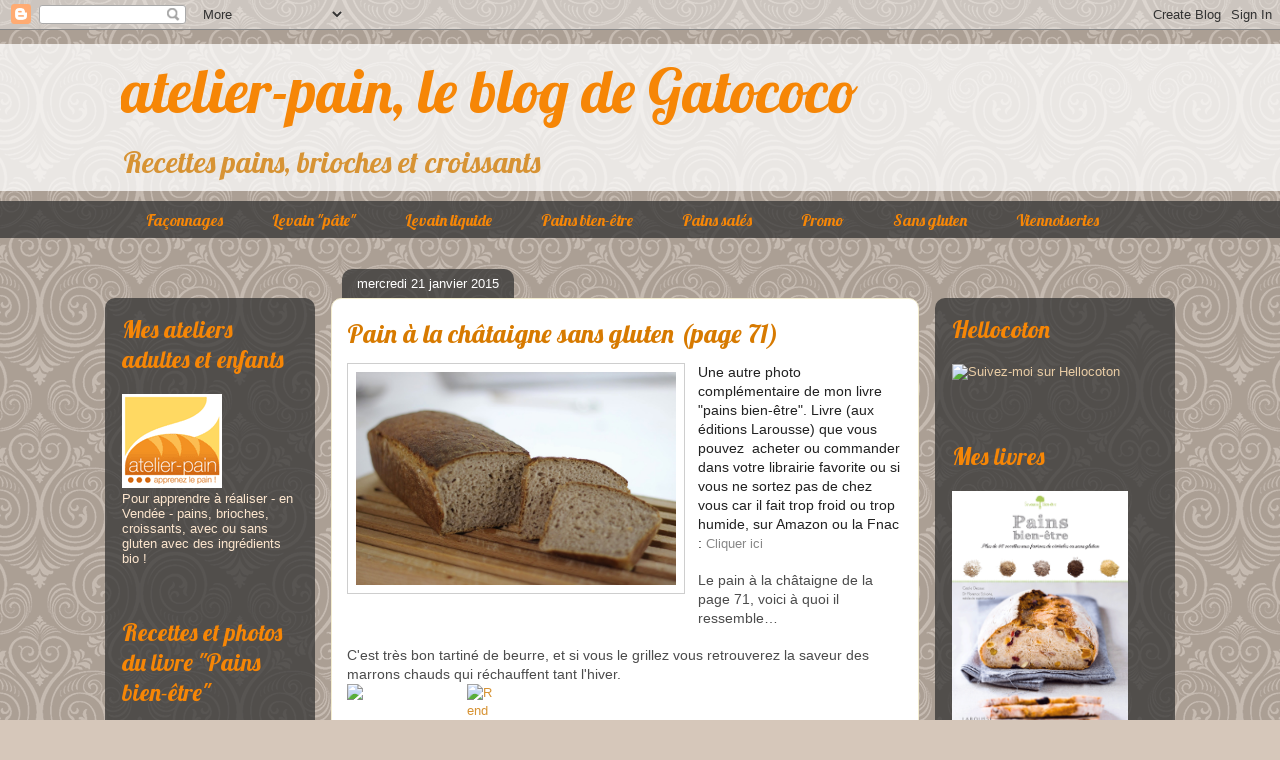

--- FILE ---
content_type: text/html; charset=UTF-8
request_url: http://atelier-pain.blogspot.com/2015/01/pain-la-chataigne-sans-gluten-page-71.html
body_size: 29744
content:
<!DOCTYPE html>
<html class='v2' dir='ltr' lang='fr'>
<head>
<link href='https://www.blogger.com/static/v1/widgets/4128112664-css_bundle_v2.css' rel='stylesheet' type='text/css'/>
<meta content='width=1100' name='viewport'/>
<meta content='text/html; charset=UTF-8' http-equiv='Content-Type'/>
<meta content='blogger' name='generator'/>
<link href='http://atelier-pain.blogspot.com/favicon.ico' rel='icon' type='image/x-icon'/>
<link href='http://atelier-pain.blogspot.com/2015/01/pain-la-chataigne-sans-gluten-page-71.html' rel='canonical'/>
<link rel="alternate" type="application/atom+xml" title="atelier-pain, le blog de Gatococo - Atom" href="http://atelier-pain.blogspot.com/feeds/posts/default" />
<link rel="alternate" type="application/rss+xml" title="atelier-pain, le blog de Gatococo - RSS" href="http://atelier-pain.blogspot.com/feeds/posts/default?alt=rss" />
<link rel="service.post" type="application/atom+xml" title="atelier-pain, le blog de Gatococo - Atom" href="https://www.blogger.com/feeds/1744380711635276188/posts/default" />

<link rel="alternate" type="application/atom+xml" title="atelier-pain, le blog de Gatococo - Atom" href="http://atelier-pain.blogspot.com/feeds/1536576533429385668/comments/default" />
<!--Can't find substitution for tag [blog.ieCssRetrofitLinks]-->
<link href='https://blogger.googleusercontent.com/img/b/R29vZ2xl/AVvXsEggYJF3KPccnc6QhCN67v0RUfPiTEAza2YFyh3qrAHR0V_oFJkpXM2JSF9kDmiYNPBH3INsLGyeJUGW1kizNu_j0iq75s6Uv_Uz9fYSr7-66uNcPOqGfNQPmTbbKPFP0NZHXZSLW4HU6Mw/s1600/IMG_5605.JPG' rel='image_src'/>
<meta content='http://atelier-pain.blogspot.com/2015/01/pain-la-chataigne-sans-gluten-page-71.html' property='og:url'/>
<meta content='Pain à la châtaigne sans gluten (page 71)' property='og:title'/>
<meta content='  Une autre photo complémentaire de mon livre &quot;pains bien-être&quot;.  Livre (aux éditions Larousse) que vous pouvez  acheter ou commander dans v...' property='og:description'/>
<meta content='https://blogger.googleusercontent.com/img/b/R29vZ2xl/AVvXsEggYJF3KPccnc6QhCN67v0RUfPiTEAza2YFyh3qrAHR0V_oFJkpXM2JSF9kDmiYNPBH3INsLGyeJUGW1kizNu_j0iq75s6Uv_Uz9fYSr7-66uNcPOqGfNQPmTbbKPFP0NZHXZSLW4HU6Mw/w1200-h630-p-k-no-nu/IMG_5605.JPG' property='og:image'/>
<title>atelier-pain, le blog de Gatococo: Pain à la châtaigne sans gluten (page 71)</title>
<style type='text/css'>@font-face{font-family:'Lobster';font-style:normal;font-weight:400;font-display:swap;src:url(//fonts.gstatic.com/s/lobster/v32/neILzCirqoswsqX9zo-mM4MwWJXNqA.woff2)format('woff2');unicode-range:U+0460-052F,U+1C80-1C8A,U+20B4,U+2DE0-2DFF,U+A640-A69F,U+FE2E-FE2F;}@font-face{font-family:'Lobster';font-style:normal;font-weight:400;font-display:swap;src:url(//fonts.gstatic.com/s/lobster/v32/neILzCirqoswsqX9zoamM4MwWJXNqA.woff2)format('woff2');unicode-range:U+0301,U+0400-045F,U+0490-0491,U+04B0-04B1,U+2116;}@font-face{font-family:'Lobster';font-style:normal;font-weight:400;font-display:swap;src:url(//fonts.gstatic.com/s/lobster/v32/neILzCirqoswsqX9zo2mM4MwWJXNqA.woff2)format('woff2');unicode-range:U+0102-0103,U+0110-0111,U+0128-0129,U+0168-0169,U+01A0-01A1,U+01AF-01B0,U+0300-0301,U+0303-0304,U+0308-0309,U+0323,U+0329,U+1EA0-1EF9,U+20AB;}@font-face{font-family:'Lobster';font-style:normal;font-weight:400;font-display:swap;src:url(//fonts.gstatic.com/s/lobster/v32/neILzCirqoswsqX9zoymM4MwWJXNqA.woff2)format('woff2');unicode-range:U+0100-02BA,U+02BD-02C5,U+02C7-02CC,U+02CE-02D7,U+02DD-02FF,U+0304,U+0308,U+0329,U+1D00-1DBF,U+1E00-1E9F,U+1EF2-1EFF,U+2020,U+20A0-20AB,U+20AD-20C0,U+2113,U+2C60-2C7F,U+A720-A7FF;}@font-face{font-family:'Lobster';font-style:normal;font-weight:400;font-display:swap;src:url(//fonts.gstatic.com/s/lobster/v32/neILzCirqoswsqX9zoKmM4MwWJU.woff2)format('woff2');unicode-range:U+0000-00FF,U+0131,U+0152-0153,U+02BB-02BC,U+02C6,U+02DA,U+02DC,U+0304,U+0308,U+0329,U+2000-206F,U+20AC,U+2122,U+2191,U+2193,U+2212,U+2215,U+FEFF,U+FFFD;}</style>
<style id='page-skin-1' type='text/css'><!--
/*
-----------------------------------------------
Blogger Template Style
Name:     Awesome Inc.
Designer: Tina Chen
URL:      tinachen.org
----------------------------------------------- */
/* Content
----------------------------------------------- */
body {
font: normal normal 13px Arial, Tahoma, Helvetica, FreeSans, sans-serif;
color: #4c4c4c;
background: #d6c7ba url(//themes.googleusercontent.com/image?id=0BwVBOzw_-hbMNjdhZTQ5ZjMtOTUzOS00ZDRjLTk4YWEtYWFjMDUxYmFmODFj) repeat scroll top center /* Credit: enjoynz (http://www.istockphoto.com/googleimages.php?id=5848437&platform=blogger) */;
}
html body .content-outer {
min-width: 0;
max-width: 100%;
width: 100%;
}
a:link {
text-decoration: none;
color: #d79334;
}
a:visited {
text-decoration: none;
color: #96631c;
}
a:hover {
text-decoration: underline;
color: #d79334;
}
.body-fauxcolumn-outer .cap-top {
position: absolute;
z-index: 1;
height: 276px;
width: 100%;
background: transparent none repeat-x scroll top left;
_background-image: none;
}
/* Columns
----------------------------------------------- */
.content-inner {
padding: 0;
}
.header-inner .section {
margin: 0 16px;
}
.tabs-inner .section {
margin: 0 16px;
}
.main-inner {
padding-top: 60px;
}
.main-inner .column-center-inner,
.main-inner .column-left-inner,
.main-inner .column-right-inner {
padding: 0 5px;
}
*+html body .main-inner .column-center-inner {
margin-top: -60px;
}
#layout .main-inner .column-center-inner {
margin-top: 0;
}
/* Header
----------------------------------------------- */
.header-outer {
margin: 14px 0 10px 0;
background: transparent url(//www.blogblog.com/1kt/awesomeinc/header_gradient_artsy.png) repeat scroll 0 0;
}
.Header h1 {
font: normal normal 60px Lobster;
color: #f68606;
text-shadow: 0 0 -1px #000000;
}
.Header h1 a {
color: #f68606;
}
.Header .description {
font: normal normal 30px Lobster;
color: #d79334;
}
.header-inner .Header .titlewrapper,
.header-inner .Header .descriptionwrapper {
padding-left: 0;
padding-right: 0;
margin-bottom: 0;
}
.header-inner .Header .titlewrapper {
padding-top: 9px;
}
/* Tabs
----------------------------------------------- */
.tabs-outer {
overflow: hidden;
position: relative;
background: transparent url(//www.blogblog.com/1kt/awesomeinc/tabs_gradient_artsy.png) repeat scroll 0 0;
}
#layout .tabs-outer {
overflow: visible;
}
.tabs-cap-top, .tabs-cap-bottom {
position: absolute;
width: 100%;
border-top: 1px solid transparent;
}
.tabs-cap-bottom {
bottom: 0;
}
.tabs-inner .widget li a {
display: inline-block;
margin: 0;
padding: .6em 1.5em;
font: normal normal 16px Lobster;
color: #f68606;
border-top: 1px solid transparent;
border-bottom: 1px solid transparent;
border-left: 1px solid transparent;
height: 16px;
line-height: 16px;
}
.tabs-inner .widget li:last-child a {
border-right: 1px solid transparent;
}
.tabs-inner .widget li.selected a, .tabs-inner .widget li a:hover {
background: #ff9900 url(//www.blogblog.com/1kt/awesomeinc/tabs_gradient_artsy.png) repeat-x scroll 0 -100px;
color: #ffffff;
}
/* Headings
----------------------------------------------- */
h2 {
font: normal normal 24px Lobster;
color: #f68606;
}
/* Widgets
----------------------------------------------- */
.main-inner .section {
margin: 0 27px;
padding: 0;
}
.main-inner .column-left-outer,
.main-inner .column-right-outer {
margin-top: 0;
}
#layout .main-inner .column-left-outer,
#layout .main-inner .column-right-outer {
margin-top: 0;
}
.main-inner .column-left-inner,
.main-inner .column-right-inner {
background: transparent url(//www.blogblog.com/1kt/awesomeinc/tabs_gradient_artsy.png) repeat 0 0;
-moz-box-shadow: 0 0 0 rgba(0, 0, 0, .2);
-webkit-box-shadow: 0 0 0 rgba(0, 0, 0, .2);
-goog-ms-box-shadow: 0 0 0 rgba(0, 0, 0, .2);
box-shadow: 0 0 0 rgba(0, 0, 0, .2);
-moz-border-radius: 10px;
-webkit-border-radius: 10px;
-goog-ms-border-radius: 10px;
border-radius: 10px;
}
#layout .main-inner .column-left-inner,
#layout .main-inner .column-right-inner {
margin-top: 0;
}
.sidebar .widget {
font: normal normal 13px Arial, Tahoma, Helvetica, FreeSans, sans-serif;
color: #fce5cd;
}
.sidebar .widget a:link {
color: #e8cca5;
}
.sidebar .widget a:visited {
color: #e8b163;
}
.sidebar .widget a:hover {
color: #ffffff;
}
.sidebar .widget h2 {
text-shadow: 0 0 -1px #000000;
}
.main-inner .widget {
background-color: transparent;
border: 1px solid transparent;
padding: 0 0 15px;
margin: 20px -16px;
-moz-box-shadow: 0 0 0 rgba(0, 0, 0, .2);
-webkit-box-shadow: 0 0 0 rgba(0, 0, 0, .2);
-goog-ms-box-shadow: 0 0 0 rgba(0, 0, 0, .2);
box-shadow: 0 0 0 rgba(0, 0, 0, .2);
-moz-border-radius: 10px;
-webkit-border-radius: 10px;
-goog-ms-border-radius: 10px;
border-radius: 10px;
}
.main-inner .widget h2 {
margin: 0 -0;
padding: .6em 0 .5em;
border-bottom: 1px solid transparent;
}
.footer-inner .widget h2 {
padding: 0 0 .4em;
border-bottom: 1px solid transparent;
}
.main-inner .widget h2 + div, .footer-inner .widget h2 + div {
border-top: 0 solid transparent;
padding-top: 8px;
}
.main-inner .widget .widget-content {
margin: 0 -0;
padding: 7px 0 0;
}
.main-inner .widget ul, .main-inner .widget #ArchiveList ul.flat {
margin: -8px -15px 0;
padding: 0;
list-style: none;
}
.main-inner .widget #ArchiveList {
margin: -8px 0 0;
}
.main-inner .widget ul li, .main-inner .widget #ArchiveList ul.flat li {
padding: .5em 15px;
text-indent: 0;
color: #ffffff;
border-top: 0 solid transparent;
border-bottom: 1px solid transparent;
}
.main-inner .widget #ArchiveList ul li {
padding-top: .25em;
padding-bottom: .25em;
}
.main-inner .widget ul li:first-child, .main-inner .widget #ArchiveList ul.flat li:first-child {
border-top: none;
}
.main-inner .widget ul li:last-child, .main-inner .widget #ArchiveList ul.flat li:last-child {
border-bottom: none;
}
.post-body {
position: relative;
}
.main-inner .widget .post-body ul {
padding: 0 2.5em;
margin: .5em 0;
list-style: disc;
}
.main-inner .widget .post-body ul li {
padding: 0.25em 0;
margin-bottom: .25em;
color: #4c4c4c;
border: none;
}
.footer-inner .widget ul {
padding: 0;
list-style: none;
}
.widget .zippy {
color: #ffffff;
}
/* Posts
----------------------------------------------- */
body .main-inner .Blog {
padding: 0;
margin-bottom: 1em;
background-color: transparent;
border: none;
-moz-box-shadow: 0 0 0 rgba(0, 0, 0, 0);
-webkit-box-shadow: 0 0 0 rgba(0, 0, 0, 0);
-goog-ms-box-shadow: 0 0 0 rgba(0, 0, 0, 0);
box-shadow: 0 0 0 rgba(0, 0, 0, 0);
}
.main-inner .section:last-child .Blog:last-child {
padding: 0;
margin-bottom: 1em;
}
.main-inner .widget h2.date-header {
margin: 0 -15px 1px;
padding: 0 0 0 0;
font: normal normal 13px Arial, Tahoma, Helvetica, FreeSans, sans-serif;
color: #ffffff;
background: transparent url(//www.blogblog.com/1kt/awesomeinc/tabs_gradient_artsy.png) repeat fixed center center;
border-top: 0 solid #ff9900;
border-bottom: 1px solid transparent;
-moz-border-radius-topleft: 10px;
-moz-border-radius-topright: 10px;
-webkit-border-top-left-radius: 10px;
-webkit-border-top-right-radius: 10px;
border-top-left-radius: 10px;
border-top-right-radius: 10px;
position: absolute;
bottom: 100%;
left: 25px;
text-shadow: 0 0 -1px #000000;
}
.main-inner .widget h2.date-header span {
font: normal normal 13px Arial, Tahoma, Helvetica, FreeSans, sans-serif;
display: block;
padding: .5em 15px;
border-left: 0 solid #ff9900;
border-right: 0 solid #ff9900;
}
.date-outer {
position: relative;
margin: 60px 0 20px;
padding: 0 15px;
background-color: #ffffff;
border: 1px solid #f4edcf;
-moz-box-shadow: 0 0 0 rgba(0, 0, 0, .2);
-webkit-box-shadow: 0 0 0 rgba(0, 0, 0, .2);
-goog-ms-box-shadow: 0 0 0 rgba(0, 0, 0, .2);
box-shadow: 0 0 0 rgba(0, 0, 0, .2);
-moz-border-radius: 10px;
-webkit-border-radius: 10px;
-goog-ms-border-radius: 10px;
border-radius: 10px;
}
.date-outer:first-child {
margin-top: 0;
}
.date-outer:last-child {
margin-bottom: 0;
-moz-border-radius-bottomleft: 0;
-moz-border-radius-bottomright: 0;
-webkit-border-bottom-left-radius: 0;
-webkit-border-bottom-right-radius: 0;
-goog-ms-border-bottom-left-radius: 0;
-goog-ms-border-bottom-right-radius: 0;
border-bottom-left-radius: 0;
border-bottom-right-radius: 0;
}
.date-posts {
margin: 0 -0;
padding: 0 0;
clear: both;
}
.post-outer, .inline-ad {
border-top: 1px solid #f4d3cc;
margin: 0 -0;
padding: 15px 0;
}
.post-outer {
padding-bottom: 10px;
}
.post-outer:first-child {
padding-top: 10px;
border-top: none;
}
.post-outer:last-child, .inline-ad:last-child {
border-bottom: none;
}
.post-body {
position: relative;
}
.post-body img {
padding: 8px;
background: #ffffff;
border: 1px solid #cecece;
-moz-box-shadow: 0 0 0 rgba(0, 0, 0, .2);
-webkit-box-shadow: 0 0 0 rgba(0, 0, 0, .2);
box-shadow: 0 0 0 rgba(0, 0, 0, .2);
-moz-border-radius: 0;
-webkit-border-radius: 0;
border-radius: 0;
}
h3.post-title, h4 {
font: normal normal 26px Lobster;
color: #d77a00;
}
h3.post-title a {
font: normal normal 26px Lobster;
color: #d77a00;
}
h3.post-title a:hover {
color: #d79334;
text-decoration: underline;
}
.post-header {
margin: 0 0 1em;
}
.post-body {
line-height: 1.4;
}
.post-outer h2 {
color: #4c4c4c;
}
.post-footer {
margin: 1.5em 0 0;
}
#blog-pager {
padding: 15px;
font-size: 120%;
background-color: #ffffff;
border: 1px solid transparent;
-moz-box-shadow: 0 0 0 rgba(0, 0, 0, .2);
-webkit-box-shadow: 0 0 0 rgba(0, 0, 0, .2);
-goog-ms-box-shadow: 0 0 0 rgba(0, 0, 0, .2);
box-shadow: 0 0 0 rgba(0, 0, 0, .2);
-moz-border-radius: 10px;
-webkit-border-radius: 10px;
-goog-ms-border-radius: 10px;
border-radius: 10px;
-moz-border-radius-topleft: 0;
-moz-border-radius-topright: 0;
-webkit-border-top-left-radius: 0;
-webkit-border-top-right-radius: 0;
-goog-ms-border-top-left-radius: 0;
-goog-ms-border-top-right-radius: 0;
border-top-left-radius: 0;
border-top-right-radius-topright: 0;
margin-top: 0;
}
.blog-feeds, .post-feeds {
margin: 1em 0;
text-align: center;
color: #333333;
}
.blog-feeds a, .post-feeds a {
color: #ffffff;
}
.blog-feeds a:visited, .post-feeds a:visited {
color: #ffffff;
}
.blog-feeds a:hover, .post-feeds a:hover {
color: #ffffff;
}
.post-outer .comments {
margin-top: 2em;
}
/* Comments
----------------------------------------------- */
.comments .comments-content .icon.blog-author {
background-repeat: no-repeat;
background-image: url([data-uri]);
}
.comments .comments-content .loadmore a {
border-top: 1px solid transparent;
border-bottom: 1px solid transparent;
}
.comments .continue {
border-top: 2px solid transparent;
}
/* Footer
----------------------------------------------- */
.footer-outer {
margin: -0 0 -1px;
padding: 0 0 0;
color: #333333;
overflow: hidden;
}
.footer-fauxborder-left {
border-top: 1px solid transparent;
background: transparent url(//www.blogblog.com/1kt/awesomeinc/header_gradient_artsy.png) repeat scroll 0 0;
-moz-box-shadow: 0 0 0 rgba(0, 0, 0, .2);
-webkit-box-shadow: 0 0 0 rgba(0, 0, 0, .2);
-goog-ms-box-shadow: 0 0 0 rgba(0, 0, 0, .2);
box-shadow: 0 0 0 rgba(0, 0, 0, .2);
margin: 0 -0;
}
/* Mobile
----------------------------------------------- */
body.mobile {
background-size: 100% auto;
}
.mobile .body-fauxcolumn-outer {
background: transparent none repeat scroll top left;
}
*+html body.mobile .main-inner .column-center-inner {
margin-top: 0;
}
.mobile .main-inner .widget {
padding: 0 0 15px;
}
.mobile .main-inner .widget h2 + div,
.mobile .footer-inner .widget h2 + div {
border-top: none;
padding-top: 0;
}
.mobile .footer-inner .widget h2 {
padding: 0.5em 0;
border-bottom: none;
}
.mobile .main-inner .widget .widget-content {
margin: 0;
padding: 7px 0 0;
}
.mobile .main-inner .widget ul,
.mobile .main-inner .widget #ArchiveList ul.flat {
margin: 0 -15px 0;
}
.mobile .main-inner .widget h2.date-header {
left: 0;
}
.mobile .date-header span {
padding: 0.4em 0;
}
.mobile .date-outer:first-child {
margin-bottom: 0;
border: 1px solid #f4edcf;
-moz-border-radius-topleft: 10px;
-moz-border-radius-topright: 10px;
-webkit-border-top-left-radius: 10px;
-webkit-border-top-right-radius: 10px;
-goog-ms-border-top-left-radius: 10px;
-goog-ms-border-top-right-radius: 10px;
border-top-left-radius: 10px;
border-top-right-radius: 10px;
}
.mobile .date-outer {
border-color: #f4edcf;
border-width: 0 1px 1px;
}
.mobile .date-outer:last-child {
margin-bottom: 0;
}
.mobile .main-inner {
padding: 0;
}
.mobile .header-inner .section {
margin: 0;
}
.mobile .post-outer, .mobile .inline-ad {
padding: 5px 0;
}
.mobile .tabs-inner .section {
margin: 0 10px;
}
.mobile .main-inner .widget h2 {
margin: 0;
padding: 0;
}
.mobile .main-inner .widget h2.date-header span {
padding: 0;
}
.mobile .main-inner .widget .widget-content {
margin: 0;
padding: 7px 0 0;
}
.mobile #blog-pager {
border: 1px solid transparent;
background: transparent url(//www.blogblog.com/1kt/awesomeinc/header_gradient_artsy.png) repeat scroll 0 0;
}
.mobile .main-inner .column-left-inner,
.mobile .main-inner .column-right-inner {
background: transparent url(//www.blogblog.com/1kt/awesomeinc/tabs_gradient_artsy.png) repeat 0 0;
-moz-box-shadow: none;
-webkit-box-shadow: none;
-goog-ms-box-shadow: none;
box-shadow: none;
}
.mobile .date-posts {
margin: 0;
padding: 0;
}
.mobile .footer-fauxborder-left {
margin: 0;
border-top: inherit;
}
.mobile .main-inner .section:last-child .Blog:last-child {
margin-bottom: 0;
}
.mobile-index-contents {
color: #4c4c4c;
}
.mobile .mobile-link-button {
background: #d79334 url(//www.blogblog.com/1kt/awesomeinc/tabs_gradient_artsy.png) repeat scroll 0 0;
}
.mobile-link-button a:link, .mobile-link-button a:visited {
color: #ffffff;
}
.mobile .tabs-inner .PageList .widget-content {
background: transparent;
border-top: 1px solid;
border-color: transparent;
color: #f68606;
}
.mobile .tabs-inner .PageList .widget-content .pagelist-arrow {
border-left: 1px solid transparent;
}

--></style>
<style id='template-skin-1' type='text/css'><!--
body {
min-width: 1070px;
}
.content-outer, .content-fauxcolumn-outer, .region-inner {
min-width: 1070px;
max-width: 1070px;
_width: 1070px;
}
.main-inner .columns {
padding-left: 210px;
padding-right: 240px;
}
.main-inner .fauxcolumn-center-outer {
left: 210px;
right: 240px;
/* IE6 does not respect left and right together */
_width: expression(this.parentNode.offsetWidth -
parseInt("210px") -
parseInt("240px") + 'px');
}
.main-inner .fauxcolumn-left-outer {
width: 210px;
}
.main-inner .fauxcolumn-right-outer {
width: 240px;
}
.main-inner .column-left-outer {
width: 210px;
right: 100%;
margin-left: -210px;
}
.main-inner .column-right-outer {
width: 240px;
margin-right: -240px;
}
#layout {
min-width: 0;
}
#layout .content-outer {
min-width: 0;
width: 800px;
}
#layout .region-inner {
min-width: 0;
width: auto;
}
body#layout div.add_widget {
padding: 8px;
}
body#layout div.add_widget a {
margin-left: 32px;
}
--></style>
<style>
    body {background-image:url(\/\/themes.googleusercontent.com\/image?id=0BwVBOzw_-hbMNjdhZTQ5ZjMtOTUzOS00ZDRjLTk4YWEtYWFjMDUxYmFmODFj);}
    
@media (max-width: 200px) { body {background-image:url(\/\/themes.googleusercontent.com\/image?id=0BwVBOzw_-hbMNjdhZTQ5ZjMtOTUzOS00ZDRjLTk4YWEtYWFjMDUxYmFmODFj&options=w200);}}
@media (max-width: 400px) and (min-width: 201px) { body {background-image:url(\/\/themes.googleusercontent.com\/image?id=0BwVBOzw_-hbMNjdhZTQ5ZjMtOTUzOS00ZDRjLTk4YWEtYWFjMDUxYmFmODFj&options=w400);}}
@media (max-width: 800px) and (min-width: 401px) { body {background-image:url(\/\/themes.googleusercontent.com\/image?id=0BwVBOzw_-hbMNjdhZTQ5ZjMtOTUzOS00ZDRjLTk4YWEtYWFjMDUxYmFmODFj&options=w800);}}
@media (max-width: 1200px) and (min-width: 801px) { body {background-image:url(\/\/themes.googleusercontent.com\/image?id=0BwVBOzw_-hbMNjdhZTQ5ZjMtOTUzOS00ZDRjLTk4YWEtYWFjMDUxYmFmODFj&options=w1200);}}
/* Last tag covers anything over one higher than the previous max-size cap. */
@media (min-width: 1201px) { body {background-image:url(\/\/themes.googleusercontent.com\/image?id=0BwVBOzw_-hbMNjdhZTQ5ZjMtOTUzOS00ZDRjLTk4YWEtYWFjMDUxYmFmODFj&options=w1600);}}
  </style>
<script type='text/javascript'>
        (function(i,s,o,g,r,a,m){i['GoogleAnalyticsObject']=r;i[r]=i[r]||function(){
        (i[r].q=i[r].q||[]).push(arguments)},i[r].l=1*new Date();a=s.createElement(o),
        m=s.getElementsByTagName(o)[0];a.async=1;a.src=g;m.parentNode.insertBefore(a,m)
        })(window,document,'script','https://www.google-analytics.com/analytics.js','ga');
        ga('create', 'UA-63237002-1', 'auto', 'blogger');
        ga('blogger.send', 'pageview');
      </script>
<link href='https://www.blogger.com/dyn-css/authorization.css?targetBlogID=1744380711635276188&amp;zx=6dc59d2a-dff9-445d-91e0-7408b05bfc7e' media='none' onload='if(media!=&#39;all&#39;)media=&#39;all&#39;' rel='stylesheet'/><noscript><link href='https://www.blogger.com/dyn-css/authorization.css?targetBlogID=1744380711635276188&amp;zx=6dc59d2a-dff9-445d-91e0-7408b05bfc7e' rel='stylesheet'/></noscript>
<meta name='google-adsense-platform-account' content='ca-host-pub-1556223355139109'/>
<meta name='google-adsense-platform-domain' content='blogspot.com'/>

</head>
<body class='loading variant-artsy'>
<div class='navbar section' id='navbar' name='Navbar'><div class='widget Navbar' data-version='1' id='Navbar1'><script type="text/javascript">
    function setAttributeOnload(object, attribute, val) {
      if(window.addEventListener) {
        window.addEventListener('load',
          function(){ object[attribute] = val; }, false);
      } else {
        window.attachEvent('onload', function(){ object[attribute] = val; });
      }
    }
  </script>
<div id="navbar-iframe-container"></div>
<script type="text/javascript" src="https://apis.google.com/js/platform.js"></script>
<script type="text/javascript">
      gapi.load("gapi.iframes:gapi.iframes.style.bubble", function() {
        if (gapi.iframes && gapi.iframes.getContext) {
          gapi.iframes.getContext().openChild({
              url: 'https://www.blogger.com/navbar/1744380711635276188?po\x3d1536576533429385668\x26origin\x3dhttp://atelier-pain.blogspot.com',
              where: document.getElementById("navbar-iframe-container"),
              id: "navbar-iframe"
          });
        }
      });
    </script><script type="text/javascript">
(function() {
var script = document.createElement('script');
script.type = 'text/javascript';
script.src = '//pagead2.googlesyndication.com/pagead/js/google_top_exp.js';
var head = document.getElementsByTagName('head')[0];
if (head) {
head.appendChild(script);
}})();
</script>
</div></div>
<div class='body-fauxcolumns'>
<div class='fauxcolumn-outer body-fauxcolumn-outer'>
<div class='cap-top'>
<div class='cap-left'></div>
<div class='cap-right'></div>
</div>
<div class='fauxborder-left'>
<div class='fauxborder-right'></div>
<div class='fauxcolumn-inner'>
</div>
</div>
<div class='cap-bottom'>
<div class='cap-left'></div>
<div class='cap-right'></div>
</div>
</div>
</div>
<div class='content'>
<div class='content-fauxcolumns'>
<div class='fauxcolumn-outer content-fauxcolumn-outer'>
<div class='cap-top'>
<div class='cap-left'></div>
<div class='cap-right'></div>
</div>
<div class='fauxborder-left'>
<div class='fauxborder-right'></div>
<div class='fauxcolumn-inner'>
</div>
</div>
<div class='cap-bottom'>
<div class='cap-left'></div>
<div class='cap-right'></div>
</div>
</div>
</div>
<div class='content-outer'>
<div class='content-cap-top cap-top'>
<div class='cap-left'></div>
<div class='cap-right'></div>
</div>
<div class='fauxborder-left content-fauxborder-left'>
<div class='fauxborder-right content-fauxborder-right'></div>
<div class='content-inner'>
<header>
<div class='header-outer'>
<div class='header-cap-top cap-top'>
<div class='cap-left'></div>
<div class='cap-right'></div>
</div>
<div class='fauxborder-left header-fauxborder-left'>
<div class='fauxborder-right header-fauxborder-right'></div>
<div class='region-inner header-inner'>
<div class='header section' id='header' name='En-tête'><div class='widget Header' data-version='1' id='Header1'>
<div id='header-inner'>
<div class='titlewrapper'>
<h1 class='title'>
<a href='http://atelier-pain.blogspot.com/'>
atelier-pain, le blog de Gatococo
</a>
</h1>
</div>
<div class='descriptionwrapper'>
<p class='description'><span>Recettes pains, brioches et croissants</span></p>
</div>
</div>
</div></div>
</div>
</div>
<div class='header-cap-bottom cap-bottom'>
<div class='cap-left'></div>
<div class='cap-right'></div>
</div>
</div>
</header>
<div class='tabs-outer'>
<div class='tabs-cap-top cap-top'>
<div class='cap-left'></div>
<div class='cap-right'></div>
</div>
<div class='fauxborder-left tabs-fauxborder-left'>
<div class='fauxborder-right tabs-fauxborder-right'></div>
<div class='region-inner tabs-inner'>
<div class='tabs section' id='crosscol' name='Toutes les colonnes'><div class='widget Label' data-version='1' id='Label1'>
<h2>Libellés</h2>
<div class='widget-content list-label-widget-content'>
<ul>
<li>
<a dir='ltr' href='http://atelier-pain.blogspot.com/search/label/Fa%C3%A7onnages'>Façonnages</a>
</li>
<li>
<a dir='ltr' href='http://atelier-pain.blogspot.com/search/label/Levain%20%22p%C3%A2te%22'>Levain &quot;pâte&quot;</a>
</li>
<li>
<a dir='ltr' href='http://atelier-pain.blogspot.com/search/label/Levain%20liquide'>Levain liquide</a>
</li>
<li>
<a dir='ltr' href='http://atelier-pain.blogspot.com/search/label/Pains%20bien-%C3%AAtre'>Pains bien-être</a>
</li>
<li>
<a dir='ltr' href='http://atelier-pain.blogspot.com/search/label/Pains%20sal%C3%A9s'>Pains salés</a>
</li>
<li>
<a dir='ltr' href='http://atelier-pain.blogspot.com/search/label/Promo'>Promo</a>
</li>
<li>
<a dir='ltr' href='http://atelier-pain.blogspot.com/search/label/Sans%20gluten'>Sans gluten</a>
</li>
<li>
<a dir='ltr' href='http://atelier-pain.blogspot.com/search/label/Viennoiseries'>Viennoiseries</a>
</li>
</ul>
<div class='clear'></div>
</div>
</div></div>
<div class='tabs no-items section' id='crosscol-overflow' name='Cross-Column 2'></div>
</div>
</div>
<div class='tabs-cap-bottom cap-bottom'>
<div class='cap-left'></div>
<div class='cap-right'></div>
</div>
</div>
<div class='main-outer'>
<div class='main-cap-top cap-top'>
<div class='cap-left'></div>
<div class='cap-right'></div>
</div>
<div class='fauxborder-left main-fauxborder-left'>
<div class='fauxborder-right main-fauxborder-right'></div>
<div class='region-inner main-inner'>
<div class='columns fauxcolumns'>
<div class='fauxcolumn-outer fauxcolumn-center-outer'>
<div class='cap-top'>
<div class='cap-left'></div>
<div class='cap-right'></div>
</div>
<div class='fauxborder-left'>
<div class='fauxborder-right'></div>
<div class='fauxcolumn-inner'>
</div>
</div>
<div class='cap-bottom'>
<div class='cap-left'></div>
<div class='cap-right'></div>
</div>
</div>
<div class='fauxcolumn-outer fauxcolumn-left-outer'>
<div class='cap-top'>
<div class='cap-left'></div>
<div class='cap-right'></div>
</div>
<div class='fauxborder-left'>
<div class='fauxborder-right'></div>
<div class='fauxcolumn-inner'>
</div>
</div>
<div class='cap-bottom'>
<div class='cap-left'></div>
<div class='cap-right'></div>
</div>
</div>
<div class='fauxcolumn-outer fauxcolumn-right-outer'>
<div class='cap-top'>
<div class='cap-left'></div>
<div class='cap-right'></div>
</div>
<div class='fauxborder-left'>
<div class='fauxborder-right'></div>
<div class='fauxcolumn-inner'>
</div>
</div>
<div class='cap-bottom'>
<div class='cap-left'></div>
<div class='cap-right'></div>
</div>
</div>
<!-- corrects IE6 width calculation -->
<div class='columns-inner'>
<div class='column-center-outer'>
<div class='column-center-inner'>
<div class='main section' id='main' name='Principal'><div class='widget Blog' data-version='1' id='Blog1'>
<div class='blog-posts hfeed'>

          <div class="date-outer">
        
<h2 class='date-header'><span>mercredi 21 janvier 2015</span></h2>

          <div class="date-posts">
        
<div class='post-outer'>
<div class='post hentry' itemprop='blogPost' itemscope='itemscope' itemtype='http://schema.org/BlogPosting'>
<meta content='https://blogger.googleusercontent.com/img/b/R29vZ2xl/AVvXsEggYJF3KPccnc6QhCN67v0RUfPiTEAza2YFyh3qrAHR0V_oFJkpXM2JSF9kDmiYNPBH3INsLGyeJUGW1kizNu_j0iq75s6Uv_Uz9fYSr7-66uNcPOqGfNQPmTbbKPFP0NZHXZSLW4HU6Mw/s1600/IMG_5605.JPG' itemprop='image_url'/>
<meta content='1744380711635276188' itemprop='blogId'/>
<meta content='1536576533429385668' itemprop='postId'/>
<a name='1536576533429385668'></a>
<h3 class='post-title entry-title' itemprop='name'>
Pain à la châtaigne sans gluten (page 71)
</h3>
<div class='post-header'>
<div class='post-header-line-1'></div>
</div>
<div class='post-body entry-content' id='post-body-1536576533429385668' itemprop='description articleBody'>
<div class="separator" style="clear: both; text-align: center;">
<a href="https://blogger.googleusercontent.com/img/b/R29vZ2xl/AVvXsEggYJF3KPccnc6QhCN67v0RUfPiTEAza2YFyh3qrAHR0V_oFJkpXM2JSF9kDmiYNPBH3INsLGyeJUGW1kizNu_j0iq75s6Uv_Uz9fYSr7-66uNcPOqGfNQPmTbbKPFP0NZHXZSLW4HU6Mw/s1600/IMG_5605.JPG" imageanchor="1" style="clear: left; float: left; margin-bottom: 1em; margin-right: 1em;"><img border="0" height="213" src="https://blogger.googleusercontent.com/img/b/R29vZ2xl/AVvXsEggYJF3KPccnc6QhCN67v0RUfPiTEAza2YFyh3qrAHR0V_oFJkpXM2JSF9kDmiYNPBH3INsLGyeJUGW1kizNu_j0iq75s6Uv_Uz9fYSr7-66uNcPOqGfNQPmTbbKPFP0NZHXZSLW4HU6Mw/s1600/IMG_5605.JPG" width="320" /></a></div>
<span style="background-color: white;"><span style="color: #222222; font-family: Arial; font-size: 14px; line-height: 18px; text-align: justify;">Une autre photo complémentaire de mon livre "pains bien-être".&nbsp;</span><span style="color: #222222; font-family: Arial; font-size: 14px; line-height: 18px; text-align: justify;">Livre (aux éditions Larousse) que vous pouvez &nbsp;acheter ou commander dans votre librairie favorite ou si vous ne sortez pas de chez vous car il fait trop froid ou trop humide, sur Amazon ou la Fnac :&nbsp;</span><a href="http://www.amazon.fr/Pains-bien-%C3%AAtre-C%C3%A9cile-Decaux/dp/2035900743" style="color: #888888; font-family: Arial, Tahoma, Helvetica, FreeSans, sans-serif; font-size: 13px; line-height: 18px; text-decoration: none;">Cliquer ici</a><span style="color: #222222; font-family: Arial, Tahoma, Helvetica, FreeSans, sans-serif; font-size: 13px; line-height: 18px;">&nbsp;</span><br style="font-family: Arial; font-size: 14px; text-align: justify;" /><br style="font-family: Arial; font-size: 14px; text-align: justify;" /><span style="font-family: Arial; font-size: 14px; text-align: justify;">Le pain à la châtaigne de la page 71, voici à quoi il ressemble&#8230;</span><br style="font-family: Arial; font-size: 14px; text-align: justify;" /><br style="font-family: Arial; font-size: 14px; text-align: justify;" /><span style="font-family: Arial; font-size: 14px; text-align: justify;">C'est très bon tartiné de beurre, et si vous le grillez vous retrouverez la saveur des marrons chauds qui réchauffent tant l'hiver.</span></span>
<div style='clear: both;'></div>
</div>
<span style='display:block;width:147px;height:26px;position:relative;padding:0;border:10px 0px;margin:0;clear:both;'><a href='http://www.hellocoton.fr/vote?url=http://atelier-pain.blogspot.com/2015/01/pain-la-chataigne-sans-gluten-page-71.html' style='display:block;width:121px;height:26px;position:absolute;top:0;left:0;' target='_blank'><img border='0' src='http://widget.hellocoton.fr/img/action-on.gif' style='background:transparent;padding:0;border:0;margin:0;float:none;'/></a><a href='http://www.hellocoton.fr' style='display:block;width:27px;height:26px;position:absolute;top:0;left:120px;' target='_blank'><img alt='Rendez-vous sur Hellocoton !' border='0' src='http://widget.hellocoton.fr/img/hellocoton.gif' style='background:transparent;padding:0;border:0;margin:0;float:none;'/></a></span>
<div class='post-footer'>
<div class='post-footer-line post-footer-line-1'><span class='post-author vcard'>
Publié par
<span class='fn' itemprop='author' itemscope='itemscope' itemtype='http://schema.org/Person'>
<span itemprop='name'>cécile decaux</span>
</span>
</span>
<span class='post-timestamp'>
à
<meta content='http://atelier-pain.blogspot.com/2015/01/pain-la-chataigne-sans-gluten-page-71.html' itemprop='url'/>
<a class='timestamp-link' href='http://atelier-pain.blogspot.com/2015/01/pain-la-chataigne-sans-gluten-page-71.html' rel='bookmark' title='permanent link'><abbr class='published' itemprop='datePublished' title='2015-01-21T07:25:00-08:00'>07:25</abbr></a>
</span>
<span class='post-comment-link'>
</span>
<span class='post-icons'>
<span class='item-control blog-admin pid-941586588'>
<a href='https://www.blogger.com/post-edit.g?blogID=1744380711635276188&postID=1536576533429385668&from=pencil' title='Modifier l&#39;article'>
<img alt='' class='icon-action' height='18' src='https://resources.blogblog.com/img/icon18_edit_allbkg.gif' width='18'/>
</a>
</span>
</span>
<div class='post-share-buttons goog-inline-block'>
<a class='goog-inline-block share-button sb-email' href='https://www.blogger.com/share-post.g?blogID=1744380711635276188&postID=1536576533429385668&target=email' target='_blank' title='Envoyer par e-mail'><span class='share-button-link-text'>Envoyer par e-mail</span></a><a class='goog-inline-block share-button sb-blog' href='https://www.blogger.com/share-post.g?blogID=1744380711635276188&postID=1536576533429385668&target=blog' onclick='window.open(this.href, "_blank", "height=270,width=475"); return false;' target='_blank' title='BlogThis!'><span class='share-button-link-text'>BlogThis!</span></a><a class='goog-inline-block share-button sb-twitter' href='https://www.blogger.com/share-post.g?blogID=1744380711635276188&postID=1536576533429385668&target=twitter' target='_blank' title='Partager sur X'><span class='share-button-link-text'>Partager sur X</span></a><a class='goog-inline-block share-button sb-facebook' href='https://www.blogger.com/share-post.g?blogID=1744380711635276188&postID=1536576533429385668&target=facebook' onclick='window.open(this.href, "_blank", "height=430,width=640"); return false;' target='_blank' title='Partager sur Facebook'><span class='share-button-link-text'>Partager sur Facebook</span></a><a class='goog-inline-block share-button sb-pinterest' href='https://www.blogger.com/share-post.g?blogID=1744380711635276188&postID=1536576533429385668&target=pinterest' target='_blank' title='Partager sur Pinterest'><span class='share-button-link-text'>Partager sur Pinterest</span></a>
</div>
</div>
<div class='post-footer-line post-footer-line-2'><span class='post-labels'>
Libellés :
<a href='http://atelier-pain.blogspot.com/search/label/Pains%20bien-%C3%AAtre' rel='tag'>Pains bien-être</a>
</span>
</div>
<div class='post-footer-line post-footer-line-3'></div>
</div>
</div>
<div class='comments' id='comments'>
<a name='comments'></a>
<h4>Aucun commentaire:</h4>
<div id='Blog1_comments-block-wrapper'>
<dl class='avatar-comment-indent' id='comments-block'>
</dl>
</div>
<p class='comment-footer'>
<div class='comment-form'>
<a name='comment-form'></a>
<h4 id='comment-post-message'>Enregistrer un commentaire</h4>
<p>
</p>
<a href='https://www.blogger.com/comment/frame/1744380711635276188?po=1536576533429385668&hl=fr&saa=85391&origin=http://atelier-pain.blogspot.com' id='comment-editor-src'></a>
<iframe allowtransparency='true' class='blogger-iframe-colorize blogger-comment-from-post' frameborder='0' height='410px' id='comment-editor' name='comment-editor' src='' width='100%'></iframe>
<script src='https://www.blogger.com/static/v1/jsbin/1345082660-comment_from_post_iframe.js' type='text/javascript'></script>
<script type='text/javascript'>
      BLOG_CMT_createIframe('https://www.blogger.com/rpc_relay.html');
    </script>
</div>
</p>
</div>
</div>

        </div></div>
      
</div>
<div class='blog-pager' id='blog-pager'>
<span id='blog-pager-newer-link'>
<a class='blog-pager-newer-link' href='http://atelier-pain.blogspot.com/2015/01/pains-plats-mais-coco-chataigne-sans.html' id='Blog1_blog-pager-newer-link' title='Article plus récent'>Article plus récent</a>
</span>
<span id='blog-pager-older-link'>
<a class='blog-pager-older-link' href='http://atelier-pain.blogspot.com/2015/01/mie-du-pain-integral-au-levain-page-60.html' id='Blog1_blog-pager-older-link' title='Article plus ancien'>Article plus ancien</a>
</span>
<a class='home-link' href='http://atelier-pain.blogspot.com/'>Accueil</a>
</div>
<div class='clear'></div>
<div class='post-feeds'>
<div class='feed-links'>
Inscription à :
<a class='feed-link' href='http://atelier-pain.blogspot.com/feeds/1536576533429385668/comments/default' target='_blank' type='application/atom+xml'>Publier les commentaires (Atom)</a>
</div>
</div>
</div></div>
</div>
</div>
<div class='column-left-outer'>
<div class='column-left-inner'>
<aside>
<div class='sidebar section' id='sidebar-left-1'><div class='widget Image' data-version='1' id='Image5'>
<h2>Mes ateliers adultes et enfants</h2>
<div class='widget-content'>
<a href='http://atelier-pain.com'>
<img alt='Mes ateliers adultes et enfants' height='94' id='Image5_img' src='https://blogger.googleusercontent.com/img/b/R29vZ2xl/AVvXsEhiojv47mc0rwRk4-Oep9MqTJ3tpo-CPJmk1PoCZAvtF88OV_6fHLrCHDkqfCaXbvAAebO_lBwuZ9NsZmPUXZC8UNn-w3kReS9JAYeprxMcR_rXueADtjvB0BoccVI_fVoKvdVnDAEolrE/s206/atelier-pain-logo-100.png' width='100'/>
</a>
<br/>
<span class='caption'>Pour apprendre à réaliser - en Vendée - pains, brioches, croissants, avec ou sans gluten avec des ingrédients bio !</span>
</div>
<div class='clear'></div>
</div><div class='widget PageList' data-version='1' id='PageList3'>
<h2>Recettes et photos du livre "Pains bien-être"</h2>
<div class='widget-content'>
<ul>
<li>
<a href='http://atelier-pain.blogspot.fr/2015/03/mie-des-dejeunettes-la-farine-bise-page.html'>Mie des déjeunettes à la farine bise (page 21)</a>
</li>
<li>
<a href='http://atelier-pain.blogspot.fr/2015/01/pain-de-seigle-page-32.html'>Pain de seigle (page 32)</a>
</li>
<li>
<a href='http://atelier-pain.blogspot.fr/2015/01/petits-pains-au-lait-d-page-33.html'>Petits pains au lait d'amande (page 33)</a>
</li>
<li>
<a href='http://atelier-pain.blogspot.fr/2015/01/mie-du-pain-integral-au-levain-page-60.html'>Mie du pain intégral au levain (page 60)</a>
</li>
<li>
<a href='http://atelier-pain.blogspot.fr/2015/03/pain-aux-cereales-au-levain-page-62.html'>Pain aux céréales au levain (page 62)</a>
</li>
<li>
<a href='http://atelier-pain.blogspot.fr/2015/05/mie-de-la-boule-au-quinoa-page-64.html'>Mie de la boule au quinoa (page 64)</a>
</li>
<li>
<a href='http://atelier-pain.blogspot.fr/2015/05/baguettes-sur-poolish-sans-gluten-bien.html'>Mie des baguettes sur poolish (page 66)</a>
</li>
<li>
<a href='http://atelier-pain.blogspot.fr/2015/01/pains-plats-mais-coco-chataigne-sans.html'>Pains plats maïs-coco-châtaigne sans gluten (page 70)</a>
</li>
<li>
<a href='http://atelier-pain.blogspot.fr/2015/01/pain-la-chataigne-sans-gluten-page-71.html'>Pain à la châtaigne sans gluten (page 71)</a>
</li>
<li>
<a href='http://atelier-pain.blogspot.fr/2015/01/gache-vendeenne-sans-gluten-page-89.html'>Gâche vendéenne sans gluten (page 89)</a>
</li>
</ul>
<div class='clear'></div>
</div>
</div><div class='widget PageList' data-version='1' id='PageList8'>
<h2>Promo</h2>
<div class='widget-content'>
<ul>
<li>
<a href='http://atelier-pain.blogspot.fr/2016/06/salon-du-livre-gourmand-ancenis.html'>Salon du livre d'Ancenis</a>
</li>
<li>
<a href='http://atelier-pain.blogspot.fr/2015/08/latelier-pain-le-livre-le-retour.html'>"L'atelier pain" le livre, le retour !</a>
</li>
<li>
<a href='http://atelier-pain.blogspot.fr/2016/03/salon-du-livre-culinaire-de-treize.html'>Salon du livre culinaire de Treize Septiers,en Vendée</a>
</li>
</ul>
<div class='clear'></div>
</div>
</div><div class='widget PageList' data-version='1' id='PageList7'>
<h2>Les façonnages</h2>
<div class='widget-content'>
<ul>
<li>
<a href='http://atelier-pain.blogspot.fr/2013/01/challah-du-defi-boulange-la-vraie.html'>Challah du défi Boulange : la vraie !</a>
</li>
<li>
<a href='http://atelier-pain.blogspot.fr/2015/08/enorme-pain-au-chocolat.html'>Énorme pain au chocolat</a>
</li>
<li>
<a href='http://atelier-pain.blogspot.fr/2014/12/pain-cadeau-version-sucree.html'>Pain-cadeau version sucrée </a>
</li>
<li>
<a href='http://atelier-pain.blogspot.fr/2008/11/pain-etoile-porte-serviette-super.html'>Pain étoilé porte-serviette : super original pour les repas de fête !</a>
</li>
<li>
<a href='http://atelier-pain.blogspot.fr/2010/05/pain-paquerette-le-bebe-du-pain.html'>Pain-pâquerette : le bébé du pain-marguerite !</a>
</li>
<li>
<a href='http://atelier-pain.blogspot.fr/2007/12/petits-curs-pains-et-brioches.html'>Petits cœurs (pains et brioches)</a>
</li>
<li>
<a href='http://atelier-pain.blogspot.fr/2014/12/sa-pain-2014.html'>Sa-pain 2014</a>
</li>
<li>
<a href='http://atelier-pain.blogspot.fr/2013/05/tortues-en-pain-complet.html'>Tortues en pain complet</a>
</li>
<li>
<a href='http://atelier-pain.blogspot.fr/2011/02/tresse-5-brins-cest-beau.html'>Tresse à 5 brins, c'est beau ! </a>
</li>
<li>
<a href='http://atelier-pain.blogspot.fr/2007/12/tresse-12-brins-le-defi-de-nana.html'>Tresse à 12 brins : le défi de Nana !</a>
</li>
</ul>
<div class='clear'></div>
</div>
</div><div class='widget PageList' data-version='1' id='PageList5'>
<h2>Recettes au levain liquide</h2>
<div class='widget-content'>
<ul>
<li>
<a href='http://atelier-pain.blogspot.fr/2008/05/baguettes-au-levain-liquide.html'>Baguettes au levain liquide</a>
</li>
<li>
<a href='http://atelier-pain.blogspot.fr/2008/06/baguettes-la-mie-belle-au-levain.html'>Baguettes au levain liquide à la mie belle</a>
</li>
<li>
<a href='http://atelier-pain.blogspot.fr/2008/05/baguettes-juste-un-peu-completes-au.html'>Baguettes juste un peu complètes au levain liquide</a>
</li>
<li>
<a href='http://atelier-pain.blogspot.fr/2008/05/miche-en-cocotte-au-levain-liquide.html'>Miche en cocotte au levain liquide</a>
</li>
<li>
<a href='http://atelier-pain.blogspot.fr/2012/06/mini-baguettes-au-levain-la-t-80.html'>Mini-baguettes au levain à la T 80</a>
</li>
<li>
<a href='http://atelier-pain.blogspot.fr/2008/10/pains-au-lait-bisous-au-levain-liquide.html'>Pains au lait bisous au levain liquide et aux raisins</a>
</li>
<li>
<a href='http://atelier-pain.blogspot.fr/2009/02/pain-au-levain-liquide-qui-seclate.html'>Pain au levain liquide qui s'éclate comme un fou</a>
</li>
<li>
<a href='http://atelier-pain.blogspot.fr/2008/06/pain-au-levain-liquide-tout-en-map.html'>Pain au levain liquide tout en map</a>
</li>
<li>
<a href='http://atelier-pain.blogspot.fr/2015/07/pains-aux-graines.html'>Pains aux graines&#8230;</a>
</li>
<li>
<a href='http://atelier-pain.blogspot.fr/2009/07/pain-gros-cur-pour-un-mariage.html'>Pain "gros-cœur" pour un mariage</a>
</li>
<li>
<a href='http://atelier-pain.blogspot.fr/2009/02/pains-de-campagne-qui-se-multiplient.html'>Pains de campagne qui se multiplient !</a>
</li>
<li>
<a href='http://atelier-pain.blogspot.fr/2009/04/pains-individuels-au-levain-liquide.html'>Pains individuels au levain liquide...</a>
</li>
<li>
<a href='http://atelier-pain.blogspot.fr/2015/06/pains-semi-complets-incises-de-toutes.html'>Pains semi-complets incisés de toutes les façons !</a>
</li>
</ul>
<div class='clear'></div>
</div>
</div><div class='widget PageList' data-version='1' id='PageList6'>
<h2>Recettes levain "pâte"</h2>
<div class='widget-content'>
<ul>
<li>
<a href='http://atelier-pain.blogspot.fr/2008/04/recap-de-la-marche-suivre-pour-un-levain.html'>Récap' de la marche à suivre pour un levain</a>
</li>
<li>
<a href='http://atelier-pain.blogspot.fr/2008/04/aye-je-lance-un-levain-pas-par-la.html'>Ayé je lance un levain (pas par la fenêtre&#8230;) 1er épisode</a>
</li>
<li>
<a href='http://atelier-pain.blogspot.fr/2008/04/mon-levain-24h-il-est-beau.html'>Mon levain a 24h, il est beau !</a>
</li>
<li>
<a href='http://atelier-pain.blogspot.fr/2008/04/mon-levain-72-h-et-il-est-deja-mort.html'>Mon levain a 72 h et il est déjà mort&#8230;</a>
</li>
<li>
<a href='http://atelier-pain.blogspot.fr/2008/04/ya-de-lespoir-pour-mon-levain-un-2eme.html'>Y&#8217;a de l&#8217;espoir pour mon levain, un 2ème est en route et j&#8217;ai peut -être trouvé le truc !!</a>
</li>
<li>
<a href='http://atelier-pain.blogspot.fr/2008/04/si-ca-continue-mon-levain-va-sappeler.html'>Si ça continue, mon levain va s&#8217;appeler Dgizeuss !</a>
</li>
<li>
<a href='http://atelier-pain.blogspot.fr/2008/04/les-aventures-de-mon-levain-la-suite.html'>Les aventures de mon levain, la suite&#8230;</a>
</li>
<li>
<a href='http://atelier-pain.blogspot.fr/2008/05/bulletin-de-sante-de-mon-levain.html'>Bulletin de santé de mon levain</a>
</li>
<li>
<a href='http://atelier-pain.blogspot.fr/2008/05/le-3e-pain-de-mon-levain-il-me-plait.html'>Le 3e pain de mon levain : il me plait, çui-là !</a>
</li>
<li>
<a href='http://atelier-pain.blogspot.fr/2008/05/brioche-vendeenne-au-levain-naturel.html'>Brioche vendéenne au levain naturel, sympa !</a>
</li>
<li>
<a href='http://atelier-pain.blogspot.fr/2008/05/brioche-vendeenne-au-levain-naturel_6.html'>Brioche vendéenne au levain naturel, revue et corrigée&#8230;</a>
</li>
<li>
<a href='http://atelier-pain.blogspot.fr/2008/06/pain-zig-zag-au-levain-naturel.html'>Pain zig-zag au levain naturel</a>
</li>
<li>
<a href='http://atelier-pain.blogspot.fr/2008/06/ce-quont-fait-mes-levains-aujourdhui.html'>Mes levains ont testé des farines d&#8217;un moulin bio !</a>
</li>
</ul>
<div class='clear'></div>
</div>
</div><div class='widget PageList' data-version='1' id='PageList4'>
<h2>Recettes sans gluten</h2>
<div class='widget-content'>
<ul>
<li>
<a href='http://atelier-pain.blogspot.fr/2015/05/baguettes-sur-poolish-sans-gluten-bien.html'>Baguette sans gluten sur poolish</a>
</li>
<li>
<a href='http://atelier-pain.blogspot.fr/2014/11/briochettes-vapeur-la-rose-sans-gluten.html'>Briochettes vapeur à la rose sans gluten</a>
</li>
</ul>
<div class='clear'></div>
</div>
</div><div class='widget PageList' data-version='1' id='PageList1'>
<h2>Recettes de pains salés</h2>
<div class='widget-content'>
<ul>
<li>
<a href='http://atelier-pain.blogspot.fr/2008/02/baguettes-ave-les-gros-trous-et-les.html'>Baguettes à la T110 bien alvéolées</a>
</li>
<li>
<a href='http://atelier-pain.blogspot.fr/2008/04/baguettes-farine-d-t110.html'>Baguettes à l'épeautre T110</a>
</li>
<li>
<a href='http://atelier-pain.blogspot.fr/2012/11/baguettes-epi.html'>Baguettes épi</a>
</li>
<li>
<a href='http://atelier-pain.blogspot.fr/2009/10/baguette-feuilletee-l-d.html'>Baguette feuilletée à l'huile d'olive</a>
</li>
<li>
<a href='http://atelier-pain.blogspot.fr/2009/10/baguette-feuilletee-au-beurre-ou.html'>Baguette feuilletée au beurre</a>
</li>
<li>
<a href='http://atelier-pain.blogspot.fr/2008/05/baguettes-mini-super-mimi-pour-pique.html'>Baguettes mini super mimi pour pique-nique</a>
</li>
<li>
<a href='http://atelier-pain.blogspot.fr/2008/05/baguettes-mini-super-mimi-la-mie.html'>Baguettes mini super mimi : la mie !</a>
</li>
<li>
<a href='http://atelier-pain.blogspot.fr/2009/05/baguettes-sur-poolish-ca-change-du.html'>Baguettes sur poolish</a>
</li>
<li>
<a href='http://atelier-pain.blogspot.fr/2009/06/ciabatta-sur-poolish.html'>Ciabatta sur poolish</a>
</li>
<li>
<a href='http://atelier-pain.blogspot.fr/2008/02/khringos-c-beau-rigolo-et-bueno.html'>Khringos</a>
</li>
<li>
<a href='http://atelier-pain.blogspot.fr/2008/02/miche-en-cocotte-la-t65-enooooooorme.html'>Miche à la T65 énorme </a>
</li>
<li>
<a href='http://atelier-pain.blogspot.fr/2008/01/miche-la-farine-t80-enoooooorme.html'>Miche à la T80 énoooorme</a>
</li>
<li>
<a href='http://atelier-pain.blogspot.fr/2008/04/miches-multicereales-toutes-mini-au.html'>Mini-miches muticéréales au levain fermentescible</a>
</li>
<li>
<a href='http://atelier-pain.blogspot.fr/2009/09/pain-cocotte-dans-ta-famille-je.html'>Mini pains cocotte</a>
</li>
<li>
<a href='http://atelier-pain.blogspot.fr/2008/02/pain-au-boulgour-en-map.html'>Pain au boulgour en MAP</a>
</li>
<li>
<a href='http://atelier-pain.blogspot.fr/2012/09/pain-au-pavot-tresse-4-brins.html'>Pain au pavot tressé à 4 brins</a>
</li>
<li>
<a href='http://atelier-pain.blogspot.fr/2012/02/pain-pour-fondue-savoyarde.html'>Pain pour fondue savoyarde</a>
</li>
<li>
<a href='http://atelier-pain.blogspot.fr/2009/09/pain-de-mie-semi-complets-la-pelle.html'>Pains de mie semi-complets </a>
</li>
<li>
<a href='http://atelier-pain.blogspot.fr/2008/03/paves-lepeautre.html'>Pavés à l'épeautre</a>
</li>
<li>
<a href='http://atelier-pain.blogspot.fr/2008/02/pitas-au-seigle.html'>Pitas au seigle</a>
</li>
<li>
<a href='http://atelier-pain.blogspot.fr/2009/12/tarte-au-maroilles-la-vraie-la-briochee.html'>Tarte au Maroilles, la vraie, la briochée !</a>
</li>
<li>
<a href='http://atelier-pain.blogspot.fr/2009/02/tresse-haute-2-brins-du-pain-sans.html'>Tresse haute à 2 brins </a>
</li>
</ul>
<div class='clear'></div>
</div>
</div><div class='widget PageList' data-version='1' id='PageList2'>
<h2>Recettes de viennoiseries</h2>
<div class='widget-content'>
<ul>
<li>
<a href='http://atelier-pain.blogspot.fr/2008/11/astuces-pour-de-jolies-brioches.html'>Astuces pour de jolies brioches</a>
</li>
<li>
<a href='http://atelier-pain.blogspot.fr/2015/06/baba-au-rhum.html'>Baba au rhum</a>
</li>
<li>
<a href='http://atelier-pain.blogspot.fr/2008/03/parfois-jai-des-idees-bizarres-je-me.html'>Baguette en brioche</a>
</li>
<li>
<a href='http://atelier-pain.blogspot.fr/2011/01/brioche-la-feve-tonka.html'>Brioche à la fève Tonka</a>
</li>
<li>
<a href='http://atelier-pain.blogspot.fr/2008/10/brioche-la-vinaigrette.html'>Brioche à la vinaigrette ; -)</a>
</li>
<li>
<a href='http:/http://atelier-pain.blogspot.fr/2011/02/brioche-allegee-de-m6.html'>Brioche allégée de M6</a>
</li>
<li>
<a href='http://atelier-pain.blogspot.fr/2015/05/brioche-aux-cloportes-et-reponse-la.html'>Brioche aux pépites</a>
</li>
<li>
<a href='http://atelier-pain.blogspot.fr/2012/10/brioche-bouldouk-pour-le-defi-boulange.html'>Brioche Bouldouk pour le défi boulange</a>
</li>
<li>
<a href='http://atelier-pain.blogspot.fr/2009/07/brioche-danniversaire-2009.html'>Brioche d'anniversaire 2009</a>
</li>
<li>
<a href='http://atelier-pain.blogspot.fr/2012/11/brioche-feuilletee-individuelle.html'>Brioche feuilletée individuelle</a>
</li>
<li>
<a href='http://atelier-pain.blogspot.fr/2008/12/brioche-feuilletee-jolie-comme-tout.html'>Brioche feuilletée, jolie comme tout</a>
</li>
<li>
<a href='http://atelier-pain.blogspot.fr/2010/07/brioches-la-levure-francine-bio-et-non.html'>Brioches à la levure Francine, bio et non bio : qui va gagner ?</a>
</li>
<li>
<a href='http://atelier-pain.blogspot.fr/2008/11/brioche-parisienne-modifiee.html'>Brioche parisienne modifiée</a>
</li>
<li>
<a href='http://atelier-pain.blogspot.fr/2015/05/brioche-tressee-3-brins-gigantissime.html'>Brioche tressée à 3 brins gigantissime !</a>
</li>
<li>
<a href='http://atelier-pain.blogspot.fr/2013/01/brioche-tressee-6-brins-comme-un-pain.html'>Brioche tressée à 6 brins "comme un pain Challah" </a>
</li>
<li>
<a href='http://atelier-pain.blogspot.fr/2015/05/encore-une-tresse-mais-sucree-cette.html'>Brioche tressée en étoile à 4 brins</a>
</li>
<li>
<a href='http://atelier-pain.blogspot.fr/2015/05/brioches-vapeur-leau-de-rose-divin.html'>Brioches vapeur à l'eau de rose, divin !</a>
</li>
<li>
<a href='http://atelier-pain.blogspot.fr/2015/05/briochettes-tete-fausses-dans-mon.html'>Briochettes à tête (fausses) dans mon nouveau moule flexipan</a>
</li>
<li>
<a href='http://atelier-pain.blogspot.fr/2012/10/briochettes-nougatine-noix-amandes.html'>Briochettes nougatine noix amandes : brioche doudou !</a>
</li>
<li>
<a href='http://atelier-pain.blogspot.fr/2010/05/briochettes-ovomaltine.html'>Briochettes ovomaltine</a>
</li>
<li>
<a href='http://atelier-pain.blogspot.fr/2010/05/buchty-aux-pepites-de-chocolat.html'>Buchty aux pépites de chocolat</a>
</li>
<li>
<a href='http://atelier-pain.blogspot.fr/2015/01/couronne-des-rois-aux-fruits-confits.html'>Couronne des rois aux fruits confits</a>
</li>
<li>
<a href='http://'>Couronne des rois tressée ÉNOOOOOORME</a>
</li>
<li>
<a href='http://atelier-pain.blogspot.fr/2009/01/croissants-excellents.html'>Croissants excellents</a>
</li>
<li>
<a href='http://atelier-pain.blogspot.fr/2015/08/enorme-pain-au-chocolat.html'>Énorme pain au chocolat</a>
</li>
<li>
<a href='http://atelier-pain.blogspot.fr/2015/05/fougasse-sucree.html'>Fougasse sucrée</a>
</li>
<li>
<a href='http://atelier-pain.blogspot.fr/2014/06/gaufres-de-liege.html'>Gaufres de Liège</a>
</li>
<li>
<a href='http://atelier-pain.blogspot.fr/2008/01/gaufres-fourrees-la-vergeoise.html'>Gaufres fourrées à la vergeoise</a>
</li>
<li>
<a href='http://atelier-pain.blogspot.fr/2012/05/jai-oublie-le-sel-dans-ma-brioche-je.html'>J'ai oublié le sel dans ma brioche, je fais quoi ?</a>
</li>
<li>
<a href='http://atelier-pain.blogspot.fr/2007/09/kouign-amann.html'>Kouign-Amann</a>
</li>
<li>
<a href='http://atelier-pain.blogspot.fr/2012/09/je-ne-peux-pas-mempecher-de-tout.html'>Kouign-Amann en baguettes : de la folie pure !</a>
</li>
<li>
<a href='http://atelier-pain.blogspot.fr/2012/11/mannele-belles-petites-brioches-bientot.html'>Mannele : belles petites brioches bientôt de saison !</a>
</li>
<li>
<a href='http://atelier-pain.blogspot.fr/2008/03/un-peu-decue-de-ne-pas-voir-mon-livre.html'>Mini buchty</a>
</li>
<li>
<a href='http://atelier-pain.blogspot.fr/2015/05/pain-aux-raisins-ou-choco.html'>Pain aux raisins ou choco</a>
</li>
<li>
<a href='http://atelier-pain.blogspot.fr/2014/12/pain-cadeau-version-sucree.html'>Pain-cadeau version sucrée </a>
</li>
<li>
<a href='http://atelier-pain.blogspot.fr/2015/05/pains-au-chocolat.html'>Pains au chocolat</a>
</li>
<li>
<a href='http://atelier-pain.blogspot.fr/2013/12/pains-viennois-au-chocolat.html'>Pains viennois au chocolat</a>
</li>
<li>
<a href='http://atelier-pain.blogspot.fr/2015/05/tsoureki.html'>Tsoureki</a>
</li>
</ul>
<div class='clear'></div>
</div>
</div></div>
</aside>
</div>
</div>
<div class='column-right-outer'>
<div class='column-right-inner'>
<aside>
<div class='sidebar section' id='sidebar-right-1'><div class='widget HTML' data-version='1' id='HTML1'>
<h2 class='title'>Hellocoton</h2>
<div class='widget-content'>
<a href="http://www.hellocoton.fr/mapage/gatococo-cecile" title="Suivez-moi sur Hellocoton"><img style="filter: progid:DXImageTransform.Microsoft.AlphaImageLoader( 
    src="http://img.hellocoton.fr/fr/badges/badge-02-160x80.png", sizingMethod="scale");" src="http://img.hellocoton.fr/fr/badges/badge-02-160x80.png" alt="Suivez-moi sur Hellocoton" border="0" /></a><div style="font-size:10px;color:#888;text-decoration:none;clear:both;padding:5px;text-align:left"></div>
</div>
<div class='clear'></div>
</div><div class='widget Image' data-version='1' id='Image2'>
<h2>Mes livres</h2>
<div class='widget-content'>
<a href='http://www.amazon.fr/gp/product/2035900743/ref=s9_simh_gw_p14_d0_i1?pf_rd_m=A1X6FK5RDHNB96&pf_rd_s=center-2&pf_rd_r=0Z7EZH84Y0HJQMYCQQ8S&pf_rd_t=101&pf_rd_p=455673027&pf_rd_i=405320'>
<img alt='Mes livres' height='238' id='Image2_img' src='https://blogger.googleusercontent.com/img/b/R29vZ2xl/AVvXsEiEGoFa9u3D6_YasHRLKNmw7IwbN7FGyNiO0YYLQ92S_FoKpPykX9KixMDsTJisK94RMn2nt1ps5RsCb-W30_EcWRE_CYtBe_20Blcbf9yuFOlkkWJO0rkxl0bi8T8ETI18V9nM5f2VPao/s1600/PAINS-bien-etre-PETIT.png' width='176'/>
</a>
<br/>
<span class='caption'>Pains bien-être : recettes de pains et brioches avec ou sans gluten. Recettes à la levure ou au levain naturel. Belles photos de Delphine Amar-Constantini, conseils nutritionnels du Dr Solsona, tout ça pour 8 &#8364; 95.</span>
</div>
<div class='clear'></div>
</div><div class='widget Image' data-version='1' id='Image4'>
<h2>L'atelier PAIN</h2>
<div class='widget-content'>
<a href='https://www.amazon.fr/Latelier-pain-Cécile-DECAUX/dp/2035914582?ie=UTF8&keywords=l%20atelier%20pain&qid=1443341463&ref_=sr_1_1&sr=8-1'>
<img alt='L&#39;atelier PAIN' height='176' id='Image4_img' src='https://blogger.googleusercontent.com/img/b/R29vZ2xl/AVvXsEgQjVMoQJ6kKTfOyjpiwXNv-InAVMzbyl0UONg7tiIkM8BL7tKeR_4MKg5BphHBM8uSlEgTBreTaky2MhD4-Rg6qJwBe0Srk1mVJpqyW7dS7MsIfXHQiv6q_o_M7UyQmtEHcbnXeTRtSZI/s1600/couverture' width='142'/>
</a>
<br/>
<span class='caption'>Nouvelle édition de 2015. Seules les recettes sont identiques (avec des améliorations). Les dessins, photos, textes sont refaits et permettent un pétrissage à la main, au robot ou à la machine à pain ! Nouvelles astuces, nouveau sommaire etc.</span>
</div>
<div class='clear'></div>
</div><div class='widget Image' data-version='1' id='Image3'>
<h2>Levain</h2>
<div class='widget-content'>
<a href='http://www.amazon.fr/Levain-Cecile-Decaux/dp/2842213122/ref=pd_sim_14_2?ie=UTF8&refRID=02KAM8ME8VV7ZN5ANNBM'>
<img alt='Levain' height='149' id='Image3_img' src='[data-uri]' width='206'/>
</a>
<br/>
<span class='caption'>Petit guide pour élever facilement un levain et faire de bons pains avec, tout ça pour 4 &#8364; 95 !</span>
</div>
<div class='clear'></div>
</div><div class='widget Image' data-version='1' id='Image1'>
<h2>Gatococo</h2>
<div class='widget-content'>
<img alt='Gatococo' height='120' id='Image1_img' src='https://blogger.googleusercontent.com/img/b/R29vZ2xl/AVvXsEiDrL4Yo-7XvoS-XjteMIbDB1upXWw3wqKNDbPU0zNVjjocNtvjcpy8A8ifWRa3bncE2iq61smb_8GGNWR283RxMY3mayubmdQP1eNWf5rsUZxxaYqtDdt7A61BzGaIanM-6XmjNYKedOg/s196/IMG_3174---Version-2.png' width='87'/>
<br/>
<span class='caption'>Vous trouverez dans ce blog des recettes de pains brioches et croissants. Dans la rubrique "Pains bien-être" des photos complémentaires à celles de mon livre du même nom... Laissez-moi des commentaires, qui me seront précieux, merci merci merci !</span>
</div>
<div class='clear'></div>
</div><div class='widget BlogSearch' data-version='1' id='BlogSearch1'>
<h2 class='title'>Rechercher dans ce blog</h2>
<div class='widget-content'>
<div id='BlogSearch1_form'>
<form action='http://atelier-pain.blogspot.com/search' class='gsc-search-box' target='_top'>
<table cellpadding='0' cellspacing='0' class='gsc-search-box'>
<tbody>
<tr>
<td class='gsc-input'>
<input autocomplete='off' class='gsc-input' name='q' size='10' title='search' type='text' value=''/>
</td>
<td class='gsc-search-button'>
<input class='gsc-search-button' title='search' type='submit' value='Rechercher'/>
</td>
</tr>
</tbody>
</table>
</form>
</div>
</div>
<div class='clear'></div>
</div><div class='widget LinkList' data-version='1' id='LinkList1'>
<h2>Mes liens préférés</h2>
<div class='widget-content'>
<ul>
<li><a href='http://www.blogsdecuisine.com'>Blogs de cuisine</a></li>
</ul>
<div class='clear'></div>
</div>
</div></div>
</aside>
</div>
</div>
</div>
<div style='clear: both'></div>
<!-- columns -->
</div>
<!-- main -->
</div>
</div>
<div class='main-cap-bottom cap-bottom'>
<div class='cap-left'></div>
<div class='cap-right'></div>
</div>
</div>
<footer>
<div class='footer-outer'>
<div class='footer-cap-top cap-top'>
<div class='cap-left'></div>
<div class='cap-right'></div>
</div>
<div class='fauxborder-left footer-fauxborder-left'>
<div class='fauxborder-right footer-fauxborder-right'></div>
<div class='region-inner footer-inner'>
<div class='foot no-items section' id='footer-1'></div>
<table border='0' cellpadding='0' cellspacing='0' class='section-columns columns-2'>
<tbody>
<tr>
<td class='first columns-cell'>
<div class='foot section' id='footer-2-1'><div class='widget Translate' data-version='1' id='Translate1'>
<h2 class='title'>Translate</h2>
<div id='google_translate_element'></div>
<script>
    function googleTranslateElementInit() {
      new google.translate.TranslateElement({
        pageLanguage: 'fr',
        autoDisplay: 'true',
        layout: google.translate.TranslateElement.InlineLayout.SIMPLE
      }, 'google_translate_element');
    }
  </script>
<script src='//translate.google.com/translate_a/element.js?cb=googleTranslateElementInit'></script>
<div class='clear'></div>
</div></div>
</td>
<td class='columns-cell'>
<div class='foot section' id='footer-2-2'><div class='widget Stats' data-version='1' id='Stats1'>
<h2>Nombre total de pages vues</h2>
<div class='widget-content'>
<div id='Stats1_content' style='display: none;'>
<span class='counter-wrapper graph-counter-wrapper' id='Stats1_totalCount'>
</span>
<div class='clear'></div>
</div>
</div>
</div></div>
</td>
</tr>
</tbody>
</table>
<!-- outside of the include in order to lock Attribution widget -->
<div class='foot section' id='footer-3' name='Pied de page'><div class='widget Attribution' data-version='1' id='Attribution1'>
<div class='widget-content' style='text-align: center;'>
Thème Awesome Inc.. Images de thèmes de <a href='http://www.istockphoto.com/googleimages.php?id=5848437&platform=blogger&langregion=fr' target='_blank'>enjoynz</a>. Fourni par <a href='https://www.blogger.com' target='_blank'>Blogger</a>.
</div>
<div class='clear'></div>
</div></div>
</div>
</div>
<div class='footer-cap-bottom cap-bottom'>
<div class='cap-left'></div>
<div class='cap-right'></div>
</div>
</div>
</footer>
<!-- content -->
</div>
</div>
<div class='content-cap-bottom cap-bottom'>
<div class='cap-left'></div>
<div class='cap-right'></div>
</div>
</div>
</div>
<script type='text/javascript'>
    window.setTimeout(function() {
        document.body.className = document.body.className.replace('loading', '');
      }, 10);
  </script>

<script type="text/javascript" src="https://www.blogger.com/static/v1/widgets/1166699449-widgets.js"></script>
<script type='text/javascript'>
window['__wavt'] = 'AOuZoY6Hc4WMNEeG8dZwms22EUX7Vf7okg:1764605890844';_WidgetManager._Init('//www.blogger.com/rearrange?blogID\x3d1744380711635276188','//atelier-pain.blogspot.com/2015/01/pain-la-chataigne-sans-gluten-page-71.html','1744380711635276188');
_WidgetManager._SetDataContext([{'name': 'blog', 'data': {'blogId': '1744380711635276188', 'title': 'atelier-pain, le blog de Gatococo', 'url': 'http://atelier-pain.blogspot.com/2015/01/pain-la-chataigne-sans-gluten-page-71.html', 'canonicalUrl': 'http://atelier-pain.blogspot.com/2015/01/pain-la-chataigne-sans-gluten-page-71.html', 'homepageUrl': 'http://atelier-pain.blogspot.com/', 'searchUrl': 'http://atelier-pain.blogspot.com/search', 'canonicalHomepageUrl': 'http://atelier-pain.blogspot.com/', 'blogspotFaviconUrl': 'http://atelier-pain.blogspot.com/favicon.ico', 'bloggerUrl': 'https://www.blogger.com', 'hasCustomDomain': false, 'httpsEnabled': true, 'enabledCommentProfileImages': true, 'gPlusViewType': 'FILTERED_POSTMOD', 'adultContent': false, 'analyticsAccountNumber': 'UA-63237002-1', 'encoding': 'UTF-8', 'locale': 'fr', 'localeUnderscoreDelimited': 'fr', 'languageDirection': 'ltr', 'isPrivate': false, 'isMobile': false, 'isMobileRequest': false, 'mobileClass': '', 'isPrivateBlog': false, 'isDynamicViewsAvailable': true, 'feedLinks': '\x3clink rel\x3d\x22alternate\x22 type\x3d\x22application/atom+xml\x22 title\x3d\x22atelier-pain, le blog de Gatococo - Atom\x22 href\x3d\x22http://atelier-pain.blogspot.com/feeds/posts/default\x22 /\x3e\n\x3clink rel\x3d\x22alternate\x22 type\x3d\x22application/rss+xml\x22 title\x3d\x22atelier-pain, le blog de Gatococo - RSS\x22 href\x3d\x22http://atelier-pain.blogspot.com/feeds/posts/default?alt\x3drss\x22 /\x3e\n\x3clink rel\x3d\x22service.post\x22 type\x3d\x22application/atom+xml\x22 title\x3d\x22atelier-pain, le blog de Gatococo - Atom\x22 href\x3d\x22https://www.blogger.com/feeds/1744380711635276188/posts/default\x22 /\x3e\n\n\x3clink rel\x3d\x22alternate\x22 type\x3d\x22application/atom+xml\x22 title\x3d\x22atelier-pain, le blog de Gatococo - Atom\x22 href\x3d\x22http://atelier-pain.blogspot.com/feeds/1536576533429385668/comments/default\x22 /\x3e\n', 'meTag': '', 'adsenseHostId': 'ca-host-pub-1556223355139109', 'adsenseHasAds': false, 'adsenseAutoAds': false, 'boqCommentIframeForm': true, 'loginRedirectParam': '', 'view': '', 'dynamicViewsCommentsSrc': '//www.blogblog.com/dynamicviews/4224c15c4e7c9321/js/comments.js', 'dynamicViewsScriptSrc': '//www.blogblog.com/dynamicviews/5b2b582e571c87d2', 'plusOneApiSrc': 'https://apis.google.com/js/platform.js', 'disableGComments': true, 'interstitialAccepted': false, 'sharing': {'platforms': [{'name': 'Obtenir le lien', 'key': 'link', 'shareMessage': 'Obtenir le lien', 'target': ''}, {'name': 'Facebook', 'key': 'facebook', 'shareMessage': 'Partager sur Facebook', 'target': 'facebook'}, {'name': 'BlogThis!', 'key': 'blogThis', 'shareMessage': 'BlogThis!', 'target': 'blog'}, {'name': 'X', 'key': 'twitter', 'shareMessage': 'Partager sur X', 'target': 'twitter'}, {'name': 'Pinterest', 'key': 'pinterest', 'shareMessage': 'Partager sur Pinterest', 'target': 'pinterest'}, {'name': 'E-mail', 'key': 'email', 'shareMessage': 'E-mail', 'target': 'email'}], 'disableGooglePlus': true, 'googlePlusShareButtonWidth': 0, 'googlePlusBootstrap': '\x3cscript type\x3d\x22text/javascript\x22\x3ewindow.___gcfg \x3d {\x27lang\x27: \x27fr\x27};\x3c/script\x3e'}, 'hasCustomJumpLinkMessage': false, 'jumpLinkMessage': 'Lire la suite', 'pageType': 'item', 'postId': '1536576533429385668', 'postImageThumbnailUrl': 'https://blogger.googleusercontent.com/img/b/R29vZ2xl/AVvXsEggYJF3KPccnc6QhCN67v0RUfPiTEAza2YFyh3qrAHR0V_oFJkpXM2JSF9kDmiYNPBH3INsLGyeJUGW1kizNu_j0iq75s6Uv_Uz9fYSr7-66uNcPOqGfNQPmTbbKPFP0NZHXZSLW4HU6Mw/s72-c/IMG_5605.JPG', 'postImageUrl': 'https://blogger.googleusercontent.com/img/b/R29vZ2xl/AVvXsEggYJF3KPccnc6QhCN67v0RUfPiTEAza2YFyh3qrAHR0V_oFJkpXM2JSF9kDmiYNPBH3INsLGyeJUGW1kizNu_j0iq75s6Uv_Uz9fYSr7-66uNcPOqGfNQPmTbbKPFP0NZHXZSLW4HU6Mw/s1600/IMG_5605.JPG', 'pageName': 'Pain \xe0 la ch\xe2taigne sans gluten (page 71)', 'pageTitle': 'atelier-pain, le blog de Gatococo: Pain \xe0 la ch\xe2taigne sans gluten (page 71)'}}, {'name': 'features', 'data': {}}, {'name': 'messages', 'data': {'edit': 'Modifier', 'linkCopiedToClipboard': 'Lien copi\xe9 dans le presse-papiers\xa0!', 'ok': 'OK', 'postLink': 'Publier le lien'}}, {'name': 'template', 'data': {'name': 'Awesome Inc.', 'localizedName': 'Awesome Inc.', 'isResponsive': false, 'isAlternateRendering': false, 'isCustom': false, 'variant': 'artsy', 'variantId': 'artsy'}}, {'name': 'view', 'data': {'classic': {'name': 'classic', 'url': '?view\x3dclassic'}, 'flipcard': {'name': 'flipcard', 'url': '?view\x3dflipcard'}, 'magazine': {'name': 'magazine', 'url': '?view\x3dmagazine'}, 'mosaic': {'name': 'mosaic', 'url': '?view\x3dmosaic'}, 'sidebar': {'name': 'sidebar', 'url': '?view\x3dsidebar'}, 'snapshot': {'name': 'snapshot', 'url': '?view\x3dsnapshot'}, 'timeslide': {'name': 'timeslide', 'url': '?view\x3dtimeslide'}, 'isMobile': false, 'title': 'Pain \xe0 la ch\xe2taigne sans gluten (page 71)', 'description': '  Une autre photo compl\xe9mentaire de mon livre \x22pains bien-\xeatre\x22.\xa0 Livre (aux \xe9ditions Larousse) que vous pouvez \xa0acheter ou commander dans v...', 'featuredImage': 'https://blogger.googleusercontent.com/img/b/R29vZ2xl/AVvXsEggYJF3KPccnc6QhCN67v0RUfPiTEAza2YFyh3qrAHR0V_oFJkpXM2JSF9kDmiYNPBH3INsLGyeJUGW1kizNu_j0iq75s6Uv_Uz9fYSr7-66uNcPOqGfNQPmTbbKPFP0NZHXZSLW4HU6Mw/s1600/IMG_5605.JPG', 'url': 'http://atelier-pain.blogspot.com/2015/01/pain-la-chataigne-sans-gluten-page-71.html', 'type': 'item', 'isSingleItem': true, 'isMultipleItems': false, 'isError': false, 'isPage': false, 'isPost': true, 'isHomepage': false, 'isArchive': false, 'isLabelSearch': false, 'postId': 1536576533429385668}}]);
_WidgetManager._RegisterWidget('_NavbarView', new _WidgetInfo('Navbar1', 'navbar', document.getElementById('Navbar1'), {}, 'displayModeFull'));
_WidgetManager._RegisterWidget('_HeaderView', new _WidgetInfo('Header1', 'header', document.getElementById('Header1'), {}, 'displayModeFull'));
_WidgetManager._RegisterWidget('_LabelView', new _WidgetInfo('Label1', 'crosscol', document.getElementById('Label1'), {}, 'displayModeFull'));
_WidgetManager._RegisterWidget('_BlogView', new _WidgetInfo('Blog1', 'main', document.getElementById('Blog1'), {'cmtInteractionsEnabled': false, 'lightboxEnabled': true, 'lightboxModuleUrl': 'https://www.blogger.com/static/v1/jsbin/420381514-lbx__fr.js', 'lightboxCssUrl': 'https://www.blogger.com/static/v1/v-css/828616780-lightbox_bundle.css'}, 'displayModeFull'));
_WidgetManager._RegisterWidget('_ImageView', new _WidgetInfo('Image5', 'sidebar-left-1', document.getElementById('Image5'), {'resize': true}, 'displayModeFull'));
_WidgetManager._RegisterWidget('_PageListView', new _WidgetInfo('PageList3', 'sidebar-left-1', document.getElementById('PageList3'), {'title': 'Recettes et photos du livre \x22Pains bien-\xeatre\x22', 'links': [{'isCurrentPage': false, 'href': 'http://atelier-pain.blogspot.fr/2015/03/mie-des-dejeunettes-la-farine-bise-page.html', 'title': 'Mie des d\xe9jeunettes \xe0 la farine bise (page 21)'}, {'isCurrentPage': false, 'href': 'http://atelier-pain.blogspot.fr/2015/01/pain-de-seigle-page-32.html', 'title': 'Pain de seigle (page 32)'}, {'isCurrentPage': false, 'href': 'http://atelier-pain.blogspot.fr/2015/01/petits-pains-au-lait-d-page-33.html', 'title': 'Petits pains au lait d\x27amande (page 33)'}, {'isCurrentPage': false, 'href': 'http://atelier-pain.blogspot.fr/2015/01/mie-du-pain-integral-au-levain-page-60.html', 'title': 'Mie du pain int\xe9gral au levain (page 60)'}, {'isCurrentPage': false, 'href': 'http://atelier-pain.blogspot.fr/2015/03/pain-aux-cereales-au-levain-page-62.html', 'title': 'Pain aux c\xe9r\xe9ales au levain (page 62)'}, {'isCurrentPage': false, 'href': 'http://atelier-pain.blogspot.fr/2015/05/mie-de-la-boule-au-quinoa-page-64.html', 'title': 'Mie de la boule au quinoa (page 64)'}, {'isCurrentPage': false, 'href': 'http://atelier-pain.blogspot.fr/2015/05/baguettes-sur-poolish-sans-gluten-bien.html', 'title': 'Mie des baguettes sur poolish (page 66)'}, {'isCurrentPage': false, 'href': 'http://atelier-pain.blogspot.fr/2015/01/pains-plats-mais-coco-chataigne-sans.html', 'title': 'Pains plats ma\xefs-coco-ch\xe2taigne sans gluten (page 70)'}, {'isCurrentPage': false, 'href': 'http://atelier-pain.blogspot.fr/2015/01/pain-la-chataigne-sans-gluten-page-71.html', 'title': 'Pain \xe0 la ch\xe2taigne sans gluten (page 71)'}, {'isCurrentPage': false, 'href': 'http://atelier-pain.blogspot.fr/2015/01/gache-vendeenne-sans-gluten-page-89.html', 'title': 'G\xe2che vend\xe9enne sans gluten (page 89)'}], 'mobile': false, 'showPlaceholder': true, 'hasCurrentPage': false}, 'displayModeFull'));
_WidgetManager._RegisterWidget('_PageListView', new _WidgetInfo('PageList8', 'sidebar-left-1', document.getElementById('PageList8'), {'title': 'Promo', 'links': [{'isCurrentPage': false, 'href': 'http://atelier-pain.blogspot.fr/2016/06/salon-du-livre-gourmand-ancenis.html', 'title': 'Salon du livre d\x27Ancenis'}, {'isCurrentPage': false, 'href': 'http://atelier-pain.blogspot.fr/2015/08/latelier-pain-le-livre-le-retour.html', 'title': '\x22L\x27atelier pain\x22 le livre, le retour !'}, {'isCurrentPage': false, 'href': 'http://atelier-pain.blogspot.fr/2016/03/salon-du-livre-culinaire-de-treize.html', 'title': 'Salon du livre culinaire de Treize Septiers,en Vend\xe9e'}], 'mobile': false, 'showPlaceholder': true, 'hasCurrentPage': false}, 'displayModeFull'));
_WidgetManager._RegisterWidget('_PageListView', new _WidgetInfo('PageList7', 'sidebar-left-1', document.getElementById('PageList7'), {'title': 'Les fa\xe7onnages', 'links': [{'isCurrentPage': false, 'href': 'http://atelier-pain.blogspot.fr/2013/01/challah-du-defi-boulange-la-vraie.html', 'title': 'Challah du d\xe9fi Boulange : la vraie !'}, {'isCurrentPage': false, 'href': 'http://atelier-pain.blogspot.fr/2015/08/enorme-pain-au-chocolat.html', 'title': '\xc9norme pain au chocolat'}, {'isCurrentPage': false, 'href': 'http://atelier-pain.blogspot.fr/2014/12/pain-cadeau-version-sucree.html', 'title': 'Pain-cadeau version sucr\xe9e '}, {'isCurrentPage': false, 'href': 'http://atelier-pain.blogspot.fr/2008/11/pain-etoile-porte-serviette-super.html', 'title': 'Pain \xe9toil\xe9 porte-serviette : super original pour les repas de f\xeate !'}, {'isCurrentPage': false, 'href': 'http://atelier-pain.blogspot.fr/2010/05/pain-paquerette-le-bebe-du-pain.html', 'title': 'Pain-p\xe2querette : le b\xe9b\xe9 du pain-marguerite !'}, {'isCurrentPage': false, 'href': 'http://atelier-pain.blogspot.fr/2007/12/petits-curs-pains-et-brioches.html', 'title': 'Petits c\u0153urs (pains et brioches)'}, {'isCurrentPage': false, 'href': 'http://atelier-pain.blogspot.fr/2014/12/sa-pain-2014.html', 'title': 'Sa-pain 2014'}, {'isCurrentPage': false, 'href': 'http://atelier-pain.blogspot.fr/2013/05/tortues-en-pain-complet.html', 'title': 'Tortues en pain complet'}, {'isCurrentPage': false, 'href': 'http://atelier-pain.blogspot.fr/2011/02/tresse-5-brins-cest-beau.html', 'title': 'Tresse \xe0 5 brins, c\x27est beau ! '}, {'isCurrentPage': false, 'href': 'http://atelier-pain.blogspot.fr/2007/12/tresse-12-brins-le-defi-de-nana.html', 'title': 'Tresse \xe0 12 brins : le d\xe9fi de Nana !'}], 'mobile': false, 'showPlaceholder': true, 'hasCurrentPage': false}, 'displayModeFull'));
_WidgetManager._RegisterWidget('_PageListView', new _WidgetInfo('PageList5', 'sidebar-left-1', document.getElementById('PageList5'), {'title': 'Recettes au levain liquide', 'links': [{'isCurrentPage': false, 'href': 'http://atelier-pain.blogspot.fr/2008/05/baguettes-au-levain-liquide.html', 'title': 'Baguettes au levain liquide'}, {'isCurrentPage': false, 'href': 'http://atelier-pain.blogspot.fr/2008/06/baguettes-la-mie-belle-au-levain.html', 'title': 'Baguettes au levain liquide \xe0 la mie belle'}, {'isCurrentPage': false, 'href': 'http://atelier-pain.blogspot.fr/2008/05/baguettes-juste-un-peu-completes-au.html', 'title': 'Baguettes juste un peu compl\xe8tes au levain liquide'}, {'isCurrentPage': false, 'href': 'http://atelier-pain.blogspot.fr/2008/05/miche-en-cocotte-au-levain-liquide.html', 'title': 'Miche en cocotte au levain liquide'}, {'isCurrentPage': false, 'href': 'http://atelier-pain.blogspot.fr/2012/06/mini-baguettes-au-levain-la-t-80.html', 'title': 'Mini-baguettes au levain \xe0 la T 80'}, {'isCurrentPage': false, 'href': 'http://atelier-pain.blogspot.fr/2008/10/pains-au-lait-bisous-au-levain-liquide.html', 'title': 'Pains au lait bisous au levain liquide et aux raisins'}, {'isCurrentPage': false, 'href': 'http://atelier-pain.blogspot.fr/2009/02/pain-au-levain-liquide-qui-seclate.html', 'title': 'Pain au levain liquide qui s\x27\xe9clate comme un fou'}, {'isCurrentPage': false, 'href': 'http://atelier-pain.blogspot.fr/2008/06/pain-au-levain-liquide-tout-en-map.html', 'title': 'Pain au levain liquide tout en map'}, {'isCurrentPage': false, 'href': 'http://atelier-pain.blogspot.fr/2015/07/pains-aux-graines.html', 'title': 'Pains aux graines\u2026'}, {'isCurrentPage': false, 'href': 'http://atelier-pain.blogspot.fr/2009/07/pain-gros-cur-pour-un-mariage.html', 'title': 'Pain \x22gros-c\u0153ur\x22 pour un mariage'}, {'isCurrentPage': false, 'href': 'http://atelier-pain.blogspot.fr/2009/02/pains-de-campagne-qui-se-multiplient.html', 'title': 'Pains de campagne qui se multiplient !'}, {'isCurrentPage': false, 'href': 'http://atelier-pain.blogspot.fr/2009/04/pains-individuels-au-levain-liquide.html', 'title': 'Pains individuels au levain liquide...'}, {'isCurrentPage': false, 'href': 'http://atelier-pain.blogspot.fr/2015/06/pains-semi-complets-incises-de-toutes.html', 'title': 'Pains semi-complets incis\xe9s de toutes les fa\xe7ons !'}], 'mobile': false, 'showPlaceholder': true, 'hasCurrentPage': false}, 'displayModeFull'));
_WidgetManager._RegisterWidget('_PageListView', new _WidgetInfo('PageList6', 'sidebar-left-1', document.getElementById('PageList6'), {'title': 'Recettes levain \x22p\xe2te\x22', 'links': [{'isCurrentPage': false, 'href': 'http://atelier-pain.blogspot.fr/2008/04/recap-de-la-marche-suivre-pour-un-levain.html', 'title': 'R\xe9cap\x27 de la marche \xe0 suivre pour un levain'}, {'isCurrentPage': false, 'href': 'http://atelier-pain.blogspot.fr/2008/04/aye-je-lance-un-levain-pas-par-la.html', 'title': 'Ay\xe9 je lance un levain (pas par la fen\xeatre\u2026) 1er \xe9pisode'}, {'isCurrentPage': false, 'href': 'http://atelier-pain.blogspot.fr/2008/04/mon-levain-24h-il-est-beau.html', 'title': 'Mon levain a 24h, il est beau !'}, {'isCurrentPage': false, 'href': 'http://atelier-pain.blogspot.fr/2008/04/mon-levain-72-h-et-il-est-deja-mort.html', 'title': 'Mon levain a 72 h et il est d\xe9j\xe0 mort\u2026'}, {'isCurrentPage': false, 'href': 'http://atelier-pain.blogspot.fr/2008/04/ya-de-lespoir-pour-mon-levain-un-2eme.html', 'title': 'Y\u2019a de l\u2019espoir pour mon levain, un 2\xe8me est en route et j\u2019ai peut -\xeatre trouv\xe9 le truc !!'}, {'isCurrentPage': false, 'href': 'http://atelier-pain.blogspot.fr/2008/04/si-ca-continue-mon-levain-va-sappeler.html', 'title': 'Si \xe7a continue, mon levain va s\u2019appeler Dgizeuss !'}, {'isCurrentPage': false, 'href': 'http://atelier-pain.blogspot.fr/2008/04/les-aventures-de-mon-levain-la-suite.html', 'title': 'Les aventures de mon levain, la suite\u2026'}, {'isCurrentPage': false, 'href': 'http://atelier-pain.blogspot.fr/2008/05/bulletin-de-sante-de-mon-levain.html', 'title': 'Bulletin de sant\xe9 de mon levain'}, {'isCurrentPage': false, 'href': 'http://atelier-pain.blogspot.fr/2008/05/le-3e-pain-de-mon-levain-il-me-plait.html', 'title': 'Le 3e pain de mon levain : il me plait, \xe7ui-l\xe0 !'}, {'isCurrentPage': false, 'href': 'http://atelier-pain.blogspot.fr/2008/05/brioche-vendeenne-au-levain-naturel.html', 'title': 'Brioche vend\xe9enne au levain naturel, sympa !'}, {'isCurrentPage': false, 'href': 'http://atelier-pain.blogspot.fr/2008/05/brioche-vendeenne-au-levain-naturel_6.html', 'title': 'Brioche vend\xe9enne au levain naturel, revue et corrig\xe9e\u2026'}, {'isCurrentPage': false, 'href': 'http://atelier-pain.blogspot.fr/2008/06/pain-zig-zag-au-levain-naturel.html', 'title': 'Pain zig-zag au levain naturel'}, {'isCurrentPage': false, 'href': 'http://atelier-pain.blogspot.fr/2008/06/ce-quont-fait-mes-levains-aujourdhui.html', 'title': 'Mes levains ont test\xe9 des farines d\u2019un moulin bio !'}], 'mobile': false, 'showPlaceholder': true, 'hasCurrentPage': false}, 'displayModeFull'));
_WidgetManager._RegisterWidget('_PageListView', new _WidgetInfo('PageList4', 'sidebar-left-1', document.getElementById('PageList4'), {'title': 'Recettes sans gluten', 'links': [{'isCurrentPage': false, 'href': 'http://atelier-pain.blogspot.fr/2015/05/baguettes-sur-poolish-sans-gluten-bien.html', 'title': 'Baguette sans gluten sur poolish'}, {'isCurrentPage': false, 'href': 'http://atelier-pain.blogspot.fr/2014/11/briochettes-vapeur-la-rose-sans-gluten.html', 'title': 'Briochettes vapeur \xe0 la rose sans gluten'}], 'mobile': false, 'showPlaceholder': true, 'hasCurrentPage': false}, 'displayModeFull'));
_WidgetManager._RegisterWidget('_PageListView', new _WidgetInfo('PageList1', 'sidebar-left-1', document.getElementById('PageList1'), {'title': 'Recettes de pains sal\xe9s', 'links': [{'isCurrentPage': false, 'href': 'http://atelier-pain.blogspot.fr/2008/02/baguettes-ave-les-gros-trous-et-les.html', 'title': 'Baguettes \xe0 la T110 bien alv\xe9ol\xe9es'}, {'isCurrentPage': false, 'href': 'http://atelier-pain.blogspot.fr/2008/04/baguettes-farine-d-t110.html', 'title': 'Baguettes \xe0 l\x27\xe9peautre T110'}, {'isCurrentPage': false, 'href': 'http://atelier-pain.blogspot.fr/2012/11/baguettes-epi.html', 'title': 'Baguettes \xe9pi'}, {'isCurrentPage': false, 'href': 'http://atelier-pain.blogspot.fr/2009/10/baguette-feuilletee-l-d.html', 'title': 'Baguette feuillet\xe9e \xe0 l\x27huile d\x27olive'}, {'isCurrentPage': false, 'href': 'http://atelier-pain.blogspot.fr/2009/10/baguette-feuilletee-au-beurre-ou.html', 'title': 'Baguette feuillet\xe9e au beurre'}, {'isCurrentPage': false, 'href': 'http://atelier-pain.blogspot.fr/2008/05/baguettes-mini-super-mimi-pour-pique.html', 'title': 'Baguettes mini super mimi pour pique-nique'}, {'isCurrentPage': false, 'href': 'http://atelier-pain.blogspot.fr/2008/05/baguettes-mini-super-mimi-la-mie.html', 'title': 'Baguettes mini super mimi : la mie !'}, {'isCurrentPage': false, 'href': 'http://atelier-pain.blogspot.fr/2009/05/baguettes-sur-poolish-ca-change-du.html', 'title': 'Baguettes sur poolish'}, {'isCurrentPage': false, 'href': 'http://atelier-pain.blogspot.fr/2009/06/ciabatta-sur-poolish.html', 'title': 'Ciabatta sur poolish'}, {'isCurrentPage': false, 'href': 'http://atelier-pain.blogspot.fr/2008/02/khringos-c-beau-rigolo-et-bueno.html', 'title': 'Khringos'}, {'isCurrentPage': false, 'href': 'http://atelier-pain.blogspot.fr/2008/02/miche-en-cocotte-la-t65-enooooooorme.html', 'title': 'Miche \xe0 la T65 \xe9norme '}, {'isCurrentPage': false, 'href': 'http://atelier-pain.blogspot.fr/2008/01/miche-la-farine-t80-enoooooorme.html', 'title': 'Miche \xe0 la T80 \xe9noooorme'}, {'isCurrentPage': false, 'href': 'http://atelier-pain.blogspot.fr/2008/04/miches-multicereales-toutes-mini-au.html', 'title': 'Mini-miches mutic\xe9r\xe9ales au levain fermentescible'}, {'isCurrentPage': false, 'href': 'http://atelier-pain.blogspot.fr/2009/09/pain-cocotte-dans-ta-famille-je.html', 'title': 'Mini pains cocotte'}, {'isCurrentPage': false, 'href': 'http://atelier-pain.blogspot.fr/2008/02/pain-au-boulgour-en-map.html', 'title': 'Pain au boulgour en MAP'}, {'isCurrentPage': false, 'href': 'http://atelier-pain.blogspot.fr/2012/09/pain-au-pavot-tresse-4-brins.html', 'title': 'Pain au pavot tress\xe9 \xe0 4 brins'}, {'isCurrentPage': false, 'href': 'http://atelier-pain.blogspot.fr/2012/02/pain-pour-fondue-savoyarde.html', 'title': 'Pain pour fondue savoyarde'}, {'isCurrentPage': false, 'href': 'http://atelier-pain.blogspot.fr/2009/09/pain-de-mie-semi-complets-la-pelle.html', 'title': 'Pains de mie semi-complets '}, {'isCurrentPage': false, 'href': 'http://atelier-pain.blogspot.fr/2008/03/paves-lepeautre.html', 'title': 'Pav\xe9s \xe0 l\x27\xe9peautre'}, {'isCurrentPage': false, 'href': 'http://atelier-pain.blogspot.fr/2008/02/pitas-au-seigle.html', 'title': 'Pitas au seigle'}, {'isCurrentPage': false, 'href': 'http://atelier-pain.blogspot.fr/2009/12/tarte-au-maroilles-la-vraie-la-briochee.html', 'title': 'Tarte au Maroilles, la vraie, la brioch\xe9e !'}, {'isCurrentPage': false, 'href': 'http://atelier-pain.blogspot.fr/2009/02/tresse-haute-2-brins-du-pain-sans.html', 'title': 'Tresse haute \xe0 2 brins '}], 'mobile': false, 'showPlaceholder': true, 'hasCurrentPage': false}, 'displayModeFull'));
_WidgetManager._RegisterWidget('_PageListView', new _WidgetInfo('PageList2', 'sidebar-left-1', document.getElementById('PageList2'), {'title': 'Recettes de viennoiseries', 'links': [{'isCurrentPage': false, 'href': 'http://atelier-pain.blogspot.fr/2008/11/astuces-pour-de-jolies-brioches.html', 'title': 'Astuces pour de jolies brioches'}, {'isCurrentPage': false, 'href': 'http://atelier-pain.blogspot.fr/2015/06/baba-au-rhum.html', 'title': 'Baba au rhum'}, {'isCurrentPage': false, 'href': 'http://atelier-pain.blogspot.fr/2008/03/parfois-jai-des-idees-bizarres-je-me.html', 'title': 'Baguette en brioche'}, {'isCurrentPage': false, 'href': 'http://atelier-pain.blogspot.fr/2011/01/brioche-la-feve-tonka.html', 'title': 'Brioche \xe0 la f\xe8ve Tonka'}, {'isCurrentPage': false, 'href': 'http://atelier-pain.blogspot.fr/2008/10/brioche-la-vinaigrette.html', 'title': 'Brioche \xe0 la vinaigrette ; -)'}, {'isCurrentPage': false, 'href': 'http:/http://atelier-pain.blogspot.fr/2011/02/brioche-allegee-de-m6.html', 'title': 'Brioche all\xe9g\xe9e de M6'}, {'isCurrentPage': false, 'href': 'http://atelier-pain.blogspot.fr/2015/05/brioche-aux-cloportes-et-reponse-la.html', 'title': 'Brioche aux p\xe9pites'}, {'isCurrentPage': false, 'href': 'http://atelier-pain.blogspot.fr/2012/10/brioche-bouldouk-pour-le-defi-boulange.html', 'title': 'Brioche Bouldouk pour le d\xe9fi boulange'}, {'isCurrentPage': false, 'href': 'http://atelier-pain.blogspot.fr/2009/07/brioche-danniversaire-2009.html', 'title': 'Brioche d\x27anniversaire 2009'}, {'isCurrentPage': false, 'href': 'http://atelier-pain.blogspot.fr/2012/11/brioche-feuilletee-individuelle.html', 'title': 'Brioche feuillet\xe9e individuelle'}, {'isCurrentPage': false, 'href': 'http://atelier-pain.blogspot.fr/2008/12/brioche-feuilletee-jolie-comme-tout.html', 'title': 'Brioche feuillet\xe9e, jolie comme tout'}, {'isCurrentPage': false, 'href': 'http://atelier-pain.blogspot.fr/2010/07/brioches-la-levure-francine-bio-et-non.html', 'title': 'Brioches \xe0 la levure Francine, bio et non bio : qui va gagner ?'}, {'isCurrentPage': false, 'href': 'http://atelier-pain.blogspot.fr/2008/11/brioche-parisienne-modifiee.html', 'title': 'Brioche parisienne modifi\xe9e'}, {'isCurrentPage': false, 'href': 'http://atelier-pain.blogspot.fr/2015/05/brioche-tressee-3-brins-gigantissime.html', 'title': 'Brioche tress\xe9e \xe0 3 brins gigantissime !'}, {'isCurrentPage': false, 'href': 'http://atelier-pain.blogspot.fr/2013/01/brioche-tressee-6-brins-comme-un-pain.html', 'title': 'Brioche tress\xe9e \xe0 6 brins \x22comme un pain Challah\x22 '}, {'isCurrentPage': false, 'href': 'http://atelier-pain.blogspot.fr/2015/05/encore-une-tresse-mais-sucree-cette.html', 'title': 'Brioche tress\xe9e en \xe9toile \xe0 4 brins'}, {'isCurrentPage': false, 'href': 'http://atelier-pain.blogspot.fr/2015/05/brioches-vapeur-leau-de-rose-divin.html', 'title': 'Brioches vapeur \xe0 l\x27eau de rose, divin !'}, {'isCurrentPage': false, 'href': 'http://atelier-pain.blogspot.fr/2015/05/briochettes-tete-fausses-dans-mon.html', 'title': 'Briochettes \xe0 t\xeate (fausses) dans mon nouveau moule flexipan'}, {'isCurrentPage': false, 'href': 'http://atelier-pain.blogspot.fr/2012/10/briochettes-nougatine-noix-amandes.html', 'title': 'Briochettes nougatine noix amandes : brioche doudou !'}, {'isCurrentPage': false, 'href': 'http://atelier-pain.blogspot.fr/2010/05/briochettes-ovomaltine.html', 'title': 'Briochettes ovomaltine'}, {'isCurrentPage': false, 'href': 'http://atelier-pain.blogspot.fr/2010/05/buchty-aux-pepites-de-chocolat.html', 'title': 'Buchty aux p\xe9pites de chocolat'}, {'isCurrentPage': false, 'href': 'http://atelier-pain.blogspot.fr/2015/01/couronne-des-rois-aux-fruits-confits.html', 'title': 'Couronne des rois aux fruits confits'}, {'isCurrentPage': false, 'href': 'http://', 'title': 'Couronne des rois tress\xe9e \xc9NOOOOOORME'}, {'isCurrentPage': false, 'href': 'http://atelier-pain.blogspot.fr/2009/01/croissants-excellents.html', 'title': 'Croissants excellents'}, {'isCurrentPage': false, 'href': 'http://atelier-pain.blogspot.fr/2015/08/enorme-pain-au-chocolat.html', 'title': '\xc9norme pain au chocolat'}, {'isCurrentPage': false, 'href': 'http://atelier-pain.blogspot.fr/2015/05/fougasse-sucree.html', 'title': 'Fougasse sucr\xe9e'}, {'isCurrentPage': false, 'href': 'http://atelier-pain.blogspot.fr/2014/06/gaufres-de-liege.html', 'title': 'Gaufres de Li\xe8ge'}, {'isCurrentPage': false, 'href': 'http://atelier-pain.blogspot.fr/2008/01/gaufres-fourrees-la-vergeoise.html', 'title': 'Gaufres fourr\xe9es \xe0 la vergeoise'}, {'isCurrentPage': false, 'href': 'http://atelier-pain.blogspot.fr/2012/05/jai-oublie-le-sel-dans-ma-brioche-je.html', 'title': 'J\x27ai oubli\xe9 le sel dans ma brioche, je fais quoi ?'}, {'isCurrentPage': false, 'href': 'http://atelier-pain.blogspot.fr/2007/09/kouign-amann.html', 'title': 'Kouign-Amann'}, {'isCurrentPage': false, 'href': 'http://atelier-pain.blogspot.fr/2012/09/je-ne-peux-pas-mempecher-de-tout.html', 'title': 'Kouign-Amann en baguettes : de la folie pure !'}, {'isCurrentPage': false, 'href': 'http://atelier-pain.blogspot.fr/2012/11/mannele-belles-petites-brioches-bientot.html', 'title': 'Mannele : belles petites brioches bient\xf4t de saison !'}, {'isCurrentPage': false, 'href': 'http://atelier-pain.blogspot.fr/2008/03/un-peu-decue-de-ne-pas-voir-mon-livre.html', 'title': 'Mini buchty'}, {'isCurrentPage': false, 'href': 'http://atelier-pain.blogspot.fr/2015/05/pain-aux-raisins-ou-choco.html', 'title': 'Pain aux raisins ou choco'}, {'isCurrentPage': false, 'href': 'http://atelier-pain.blogspot.fr/2014/12/pain-cadeau-version-sucree.html', 'title': 'Pain-cadeau version sucr\xe9e '}, {'isCurrentPage': false, 'href': 'http://atelier-pain.blogspot.fr/2015/05/pains-au-chocolat.html', 'title': 'Pains au chocolat'}, {'isCurrentPage': false, 'href': 'http://atelier-pain.blogspot.fr/2013/12/pains-viennois-au-chocolat.html', 'title': 'Pains viennois au chocolat'}, {'isCurrentPage': false, 'href': 'http://atelier-pain.blogspot.fr/2015/05/tsoureki.html', 'title': 'Tsoureki'}], 'mobile': false, 'showPlaceholder': true, 'hasCurrentPage': false}, 'displayModeFull'));
_WidgetManager._RegisterWidget('_HTMLView', new _WidgetInfo('HTML1', 'sidebar-right-1', document.getElementById('HTML1'), {}, 'displayModeFull'));
_WidgetManager._RegisterWidget('_ImageView', new _WidgetInfo('Image2', 'sidebar-right-1', document.getElementById('Image2'), {'resize': true}, 'displayModeFull'));
_WidgetManager._RegisterWidget('_ImageView', new _WidgetInfo('Image4', 'sidebar-right-1', document.getElementById('Image4'), {'resize': true}, 'displayModeFull'));
_WidgetManager._RegisterWidget('_ImageView', new _WidgetInfo('Image3', 'sidebar-right-1', document.getElementById('Image3'), {'resize': true}, 'displayModeFull'));
_WidgetManager._RegisterWidget('_ImageView', new _WidgetInfo('Image1', 'sidebar-right-1', document.getElementById('Image1'), {'resize': true}, 'displayModeFull'));
_WidgetManager._RegisterWidget('_BlogSearchView', new _WidgetInfo('BlogSearch1', 'sidebar-right-1', document.getElementById('BlogSearch1'), {}, 'displayModeFull'));
_WidgetManager._RegisterWidget('_LinkListView', new _WidgetInfo('LinkList1', 'sidebar-right-1', document.getElementById('LinkList1'), {}, 'displayModeFull'));
_WidgetManager._RegisterWidget('_TranslateView', new _WidgetInfo('Translate1', 'footer-2-1', document.getElementById('Translate1'), {}, 'displayModeFull'));
_WidgetManager._RegisterWidget('_StatsView', new _WidgetInfo('Stats1', 'footer-2-2', document.getElementById('Stats1'), {'title': 'Nombre total de pages vues', 'showGraphicalCounter': true, 'showAnimatedCounter': false, 'showSparkline': false, 'statsUrl': '//atelier-pain.blogspot.com/b/stats?style\x3dWHITE_TRANSPARENT\x26timeRange\x3dALL_TIME\x26token\x3dAPq4FmAW9UKSqmQI7EGUtxm7XJLeyvWehRaYk_t0hOcok2Y05GAvKnmAlTZ4iDZuWhNu5wzyJ_qvq4TnJgF_ybVd4tg3reAcbg'}, 'displayModeFull'));
_WidgetManager._RegisterWidget('_AttributionView', new _WidgetInfo('Attribution1', 'footer-3', document.getElementById('Attribution1'), {}, 'displayModeFull'));
</script>
</body>
</html>

--- FILE ---
content_type: text/html; charset=UTF-8
request_url: http://atelier-pain.blogspot.com/b/stats?style=WHITE_TRANSPARENT&timeRange=ALL_TIME&token=APq4FmAW9UKSqmQI7EGUtxm7XJLeyvWehRaYk_t0hOcok2Y05GAvKnmAlTZ4iDZuWhNu5wzyJ_qvq4TnJgF_ybVd4tg3reAcbg
body_size: 249
content:
{"total":85536,"sparklineOptions":{"backgroundColor":{"fillOpacity":0.1,"fill":"#ffffff"},"series":[{"areaOpacity":0.3,"color":"#fff"}]},"sparklineData":[[0,43],[1,30],[2,10],[3,7],[4,13],[5,37],[6,13],[7,43],[8,10],[9,17],[10,23],[11,23],[12,10],[13,37],[14,27],[15,83],[16,17],[17,13],[18,33],[19,20],[20,3],[21,20],[22,47],[23,17],[24,27],[25,37],[26,30],[27,53],[28,7],[29,10]],"nextTickMs":3600000}

--- FILE ---
content_type: text/plain
request_url: https://www.google-analytics.com/j/collect?v=1&_v=j102&a=1257538540&t=pageview&_s=1&dl=http%3A%2F%2Fatelier-pain.blogspot.com%2F2015%2F01%2Fpain-la-chataigne-sans-gluten-page-71.html&ul=en-us%40posix&dt=atelier-pain%2C%20le%20blog%20de%20Gatococo%3A%20Pain%20%C3%A0%20la%20ch%C3%A2taigne%20sans%20gluten%20(page%2071)&sr=1280x720&vp=1280x720&_u=IEBAAEABAAAAACAAI~&jid=607973449&gjid=1205252178&cid=2126947384.1764605891&tid=UA-63237002-1&_gid=1112098149.1764605891&_r=1&_slc=1&z=266591258
body_size: -453
content:
2,cG-T6SH3XC7WF